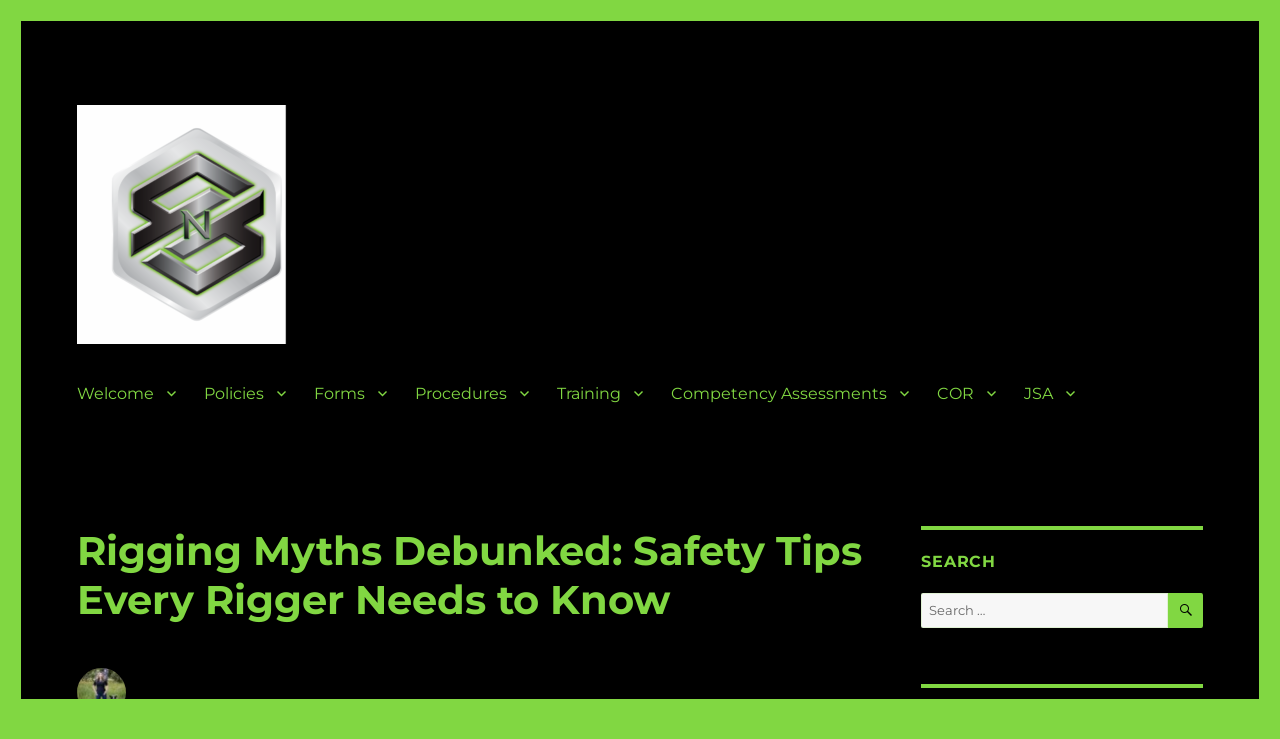

--- FILE ---
content_type: text/html; charset=UTF-8
request_url: https://qqsafety.com/
body_size: 22084
content:
<!DOCTYPE html>
<html lang="en-CA" class="no-js">
<head>
	<meta charset="UTF-8">
	<meta name="viewport" content="width=device-width, initial-scale=1.0">
	<link rel="profile" href="https://gmpg.org/xfn/11">
		<script>
(function(html){html.className = html.className.replace(/\bno-js\b/,'js')})(document.documentElement);
//# sourceURL=twentysixteen_javascript_detection
</script>
<title>QnQ Safety Site</title>
<meta name='robots' content='noindex, nofollow' />
	<style>img:is([sizes="auto" i], [sizes^="auto," i]) { contain-intrinsic-size: 3000px 1500px }</style>
	<link rel='dns-prefetch' href='//secure.gravatar.com' />
<link rel='dns-prefetch' href='//stats.wp.com' />
<link rel='dns-prefetch' href='//widgets.wp.com' />
<link rel="alternate" type="application/rss+xml" title=" &raquo; Feed" href="https://qqsafety.com/feed/" />
<link rel="alternate" type="application/rss+xml" title=" &raquo; Comments Feed" href="https://qqsafety.com/comments/feed/" />
<script>
window._wpemojiSettings = {"baseUrl":"https:\/\/s.w.org\/images\/core\/emoji\/16.0.1\/72x72\/","ext":".png","svgUrl":"https:\/\/s.w.org\/images\/core\/emoji\/16.0.1\/svg\/","svgExt":".svg","source":{"concatemoji":"https:\/\/qqsafety.com\/wp-includes\/js\/wp-emoji-release.min.js?ver=6.8.3"}};
/*! This file is auto-generated */
!function(s,n){var o,i,e;function c(e){try{var t={supportTests:e,timestamp:(new Date).valueOf()};sessionStorage.setItem(o,JSON.stringify(t))}catch(e){}}function p(e,t,n){e.clearRect(0,0,e.canvas.width,e.canvas.height),e.fillText(t,0,0);var t=new Uint32Array(e.getImageData(0,0,e.canvas.width,e.canvas.height).data),a=(e.clearRect(0,0,e.canvas.width,e.canvas.height),e.fillText(n,0,0),new Uint32Array(e.getImageData(0,0,e.canvas.width,e.canvas.height).data));return t.every(function(e,t){return e===a[t]})}function u(e,t){e.clearRect(0,0,e.canvas.width,e.canvas.height),e.fillText(t,0,0);for(var n=e.getImageData(16,16,1,1),a=0;a<n.data.length;a++)if(0!==n.data[a])return!1;return!0}function f(e,t,n,a){switch(t){case"flag":return n(e,"\ud83c\udff3\ufe0f\u200d\u26a7\ufe0f","\ud83c\udff3\ufe0f\u200b\u26a7\ufe0f")?!1:!n(e,"\ud83c\udde8\ud83c\uddf6","\ud83c\udde8\u200b\ud83c\uddf6")&&!n(e,"\ud83c\udff4\udb40\udc67\udb40\udc62\udb40\udc65\udb40\udc6e\udb40\udc67\udb40\udc7f","\ud83c\udff4\u200b\udb40\udc67\u200b\udb40\udc62\u200b\udb40\udc65\u200b\udb40\udc6e\u200b\udb40\udc67\u200b\udb40\udc7f");case"emoji":return!a(e,"\ud83e\udedf")}return!1}function g(e,t,n,a){var r="undefined"!=typeof WorkerGlobalScope&&self instanceof WorkerGlobalScope?new OffscreenCanvas(300,150):s.createElement("canvas"),o=r.getContext("2d",{willReadFrequently:!0}),i=(o.textBaseline="top",o.font="600 32px Arial",{});return e.forEach(function(e){i[e]=t(o,e,n,a)}),i}function t(e){var t=s.createElement("script");t.src=e,t.defer=!0,s.head.appendChild(t)}"undefined"!=typeof Promise&&(o="wpEmojiSettingsSupports",i=["flag","emoji"],n.supports={everything:!0,everythingExceptFlag:!0},e=new Promise(function(e){s.addEventListener("DOMContentLoaded",e,{once:!0})}),new Promise(function(t){var n=function(){try{var e=JSON.parse(sessionStorage.getItem(o));if("object"==typeof e&&"number"==typeof e.timestamp&&(new Date).valueOf()<e.timestamp+604800&&"object"==typeof e.supportTests)return e.supportTests}catch(e){}return null}();if(!n){if("undefined"!=typeof Worker&&"undefined"!=typeof OffscreenCanvas&&"undefined"!=typeof URL&&URL.createObjectURL&&"undefined"!=typeof Blob)try{var e="postMessage("+g.toString()+"("+[JSON.stringify(i),f.toString(),p.toString(),u.toString()].join(",")+"));",a=new Blob([e],{type:"text/javascript"}),r=new Worker(URL.createObjectURL(a),{name:"wpTestEmojiSupports"});return void(r.onmessage=function(e){c(n=e.data),r.terminate(),t(n)})}catch(e){}c(n=g(i,f,p,u))}t(n)}).then(function(e){for(var t in e)n.supports[t]=e[t],n.supports.everything=n.supports.everything&&n.supports[t],"flag"!==t&&(n.supports.everythingExceptFlag=n.supports.everythingExceptFlag&&n.supports[t]);n.supports.everythingExceptFlag=n.supports.everythingExceptFlag&&!n.supports.flag,n.DOMReady=!1,n.readyCallback=function(){n.DOMReady=!0}}).then(function(){return e}).then(function(){var e;n.supports.everything||(n.readyCallback(),(e=n.source||{}).concatemoji?t(e.concatemoji):e.wpemoji&&e.twemoji&&(t(e.twemoji),t(e.wpemoji)))}))}((window,document),window._wpemojiSettings);
</script>
<link rel='stylesheet' id='twentysixteen-jetpack-css' href='https://qqsafety.com/wp-content/plugins/jetpack/modules/theme-tools/compat/twentysixteen.css?ver=15.4' media='all' />
<link rel='stylesheet' id='mp-theme-css' href='https://qqsafety.com/wp-content/plugins/memberpress/css/ui/theme.css?ver=1.12.11' media='all' />
<link rel='stylesheet' id='dashicons-css' href='https://qqsafety.com/wp-includes/css/dashicons.min.css?ver=6.8.3' media='all' />
<link rel='stylesheet' id='mp-login-css-css' href='https://qqsafety.com/wp-content/plugins/memberpress/css/ui/login.css?ver=1.12.11' media='all' />
<style id='wp-emoji-styles-inline-css'>

	img.wp-smiley, img.emoji {
		display: inline !important;
		border: none !important;
		box-shadow: none !important;
		height: 1em !important;
		width: 1em !important;
		margin: 0 0.07em !important;
		vertical-align: -0.1em !important;
		background: none !important;
		padding: 0 !important;
	}
</style>
<link rel='stylesheet' id='wp-block-library-css' href='https://qqsafety.com/wp-includes/css/dist/block-library/style.min.css?ver=6.8.3' media='all' />
<style id='wp-block-library-theme-inline-css'>
.wp-block-audio :where(figcaption){color:#555;font-size:13px;text-align:center}.is-dark-theme .wp-block-audio :where(figcaption){color:#ffffffa6}.wp-block-audio{margin:0 0 1em}.wp-block-code{border:1px solid #ccc;border-radius:4px;font-family:Menlo,Consolas,monaco,monospace;padding:.8em 1em}.wp-block-embed :where(figcaption){color:#555;font-size:13px;text-align:center}.is-dark-theme .wp-block-embed :where(figcaption){color:#ffffffa6}.wp-block-embed{margin:0 0 1em}.blocks-gallery-caption{color:#555;font-size:13px;text-align:center}.is-dark-theme .blocks-gallery-caption{color:#ffffffa6}:root :where(.wp-block-image figcaption){color:#555;font-size:13px;text-align:center}.is-dark-theme :root :where(.wp-block-image figcaption){color:#ffffffa6}.wp-block-image{margin:0 0 1em}.wp-block-pullquote{border-bottom:4px solid;border-top:4px solid;color:currentColor;margin-bottom:1.75em}.wp-block-pullquote cite,.wp-block-pullquote footer,.wp-block-pullquote__citation{color:currentColor;font-size:.8125em;font-style:normal;text-transform:uppercase}.wp-block-quote{border-left:.25em solid;margin:0 0 1.75em;padding-left:1em}.wp-block-quote cite,.wp-block-quote footer{color:currentColor;font-size:.8125em;font-style:normal;position:relative}.wp-block-quote:where(.has-text-align-right){border-left:none;border-right:.25em solid;padding-left:0;padding-right:1em}.wp-block-quote:where(.has-text-align-center){border:none;padding-left:0}.wp-block-quote.is-large,.wp-block-quote.is-style-large,.wp-block-quote:where(.is-style-plain){border:none}.wp-block-search .wp-block-search__label{font-weight:700}.wp-block-search__button{border:1px solid #ccc;padding:.375em .625em}:where(.wp-block-group.has-background){padding:1.25em 2.375em}.wp-block-separator.has-css-opacity{opacity:.4}.wp-block-separator{border:none;border-bottom:2px solid;margin-left:auto;margin-right:auto}.wp-block-separator.has-alpha-channel-opacity{opacity:1}.wp-block-separator:not(.is-style-wide):not(.is-style-dots){width:100px}.wp-block-separator.has-background:not(.is-style-dots){border-bottom:none;height:1px}.wp-block-separator.has-background:not(.is-style-wide):not(.is-style-dots){height:2px}.wp-block-table{margin:0 0 1em}.wp-block-table td,.wp-block-table th{word-break:normal}.wp-block-table :where(figcaption){color:#555;font-size:13px;text-align:center}.is-dark-theme .wp-block-table :where(figcaption){color:#ffffffa6}.wp-block-video :where(figcaption){color:#555;font-size:13px;text-align:center}.is-dark-theme .wp-block-video :where(figcaption){color:#ffffffa6}.wp-block-video{margin:0 0 1em}:root :where(.wp-block-template-part.has-background){margin-bottom:0;margin-top:0;padding:1.25em 2.375em}
</style>
<style id='classic-theme-styles-inline-css'>
/*! This file is auto-generated */
.wp-block-button__link{color:#fff;background-color:#32373c;border-radius:9999px;box-shadow:none;text-decoration:none;padding:calc(.667em + 2px) calc(1.333em + 2px);font-size:1.125em}.wp-block-file__button{background:#32373c;color:#fff;text-decoration:none}
</style>
<link rel='stylesheet' id='mediaelement-css' href='https://qqsafety.com/wp-includes/js/mediaelement/mediaelementplayer-legacy.min.css?ver=4.2.17' media='all' />
<link rel='stylesheet' id='wp-mediaelement-css' href='https://qqsafety.com/wp-includes/js/mediaelement/wp-mediaelement.min.css?ver=6.8.3' media='all' />
<style id='jetpack-sharing-buttons-style-inline-css'>
.jetpack-sharing-buttons__services-list{display:flex;flex-direction:row;flex-wrap:wrap;gap:0;list-style-type:none;margin:5px;padding:0}.jetpack-sharing-buttons__services-list.has-small-icon-size{font-size:12px}.jetpack-sharing-buttons__services-list.has-normal-icon-size{font-size:16px}.jetpack-sharing-buttons__services-list.has-large-icon-size{font-size:24px}.jetpack-sharing-buttons__services-list.has-huge-icon-size{font-size:36px}@media print{.jetpack-sharing-buttons__services-list{display:none!important}}.editor-styles-wrapper .wp-block-jetpack-sharing-buttons{gap:0;padding-inline-start:0}ul.jetpack-sharing-buttons__services-list.has-background{padding:1.25em 2.375em}
</style>
<style id='global-styles-inline-css'>
:root{--wp--preset--aspect-ratio--square: 1;--wp--preset--aspect-ratio--4-3: 4/3;--wp--preset--aspect-ratio--3-4: 3/4;--wp--preset--aspect-ratio--3-2: 3/2;--wp--preset--aspect-ratio--2-3: 2/3;--wp--preset--aspect-ratio--16-9: 16/9;--wp--preset--aspect-ratio--9-16: 9/16;--wp--preset--color--black: #000000;--wp--preset--color--cyan-bluish-gray: #abb8c3;--wp--preset--color--white: #fff;--wp--preset--color--pale-pink: #f78da7;--wp--preset--color--vivid-red: #cf2e2e;--wp--preset--color--luminous-vivid-orange: #ff6900;--wp--preset--color--luminous-vivid-amber: #fcb900;--wp--preset--color--light-green-cyan: #7bdcb5;--wp--preset--color--vivid-green-cyan: #00d084;--wp--preset--color--pale-cyan-blue: #8ed1fc;--wp--preset--color--vivid-cyan-blue: #0693e3;--wp--preset--color--vivid-purple: #9b51e0;--wp--preset--color--dark-gray: #1a1a1a;--wp--preset--color--medium-gray: #686868;--wp--preset--color--light-gray: #e5e5e5;--wp--preset--color--blue-gray: #4d545c;--wp--preset--color--bright-blue: #007acc;--wp--preset--color--light-blue: #9adffd;--wp--preset--color--dark-brown: #402b30;--wp--preset--color--medium-brown: #774e24;--wp--preset--color--dark-red: #640c1f;--wp--preset--color--bright-red: #ff675f;--wp--preset--color--yellow: #ffef8e;--wp--preset--gradient--vivid-cyan-blue-to-vivid-purple: linear-gradient(135deg,rgba(6,147,227,1) 0%,rgb(155,81,224) 100%);--wp--preset--gradient--light-green-cyan-to-vivid-green-cyan: linear-gradient(135deg,rgb(122,220,180) 0%,rgb(0,208,130) 100%);--wp--preset--gradient--luminous-vivid-amber-to-luminous-vivid-orange: linear-gradient(135deg,rgba(252,185,0,1) 0%,rgba(255,105,0,1) 100%);--wp--preset--gradient--luminous-vivid-orange-to-vivid-red: linear-gradient(135deg,rgba(255,105,0,1) 0%,rgb(207,46,46) 100%);--wp--preset--gradient--very-light-gray-to-cyan-bluish-gray: linear-gradient(135deg,rgb(238,238,238) 0%,rgb(169,184,195) 100%);--wp--preset--gradient--cool-to-warm-spectrum: linear-gradient(135deg,rgb(74,234,220) 0%,rgb(151,120,209) 20%,rgb(207,42,186) 40%,rgb(238,44,130) 60%,rgb(251,105,98) 80%,rgb(254,248,76) 100%);--wp--preset--gradient--blush-light-purple: linear-gradient(135deg,rgb(255,206,236) 0%,rgb(152,150,240) 100%);--wp--preset--gradient--blush-bordeaux: linear-gradient(135deg,rgb(254,205,165) 0%,rgb(254,45,45) 50%,rgb(107,0,62) 100%);--wp--preset--gradient--luminous-dusk: linear-gradient(135deg,rgb(255,203,112) 0%,rgb(199,81,192) 50%,rgb(65,88,208) 100%);--wp--preset--gradient--pale-ocean: linear-gradient(135deg,rgb(255,245,203) 0%,rgb(182,227,212) 50%,rgb(51,167,181) 100%);--wp--preset--gradient--electric-grass: linear-gradient(135deg,rgb(202,248,128) 0%,rgb(113,206,126) 100%);--wp--preset--gradient--midnight: linear-gradient(135deg,rgb(2,3,129) 0%,rgb(40,116,252) 100%);--wp--preset--font-size--small: 13px;--wp--preset--font-size--medium: 20px;--wp--preset--font-size--large: 36px;--wp--preset--font-size--x-large: 42px;--wp--preset--spacing--20: 0.44rem;--wp--preset--spacing--30: 0.67rem;--wp--preset--spacing--40: 1rem;--wp--preset--spacing--50: 1.5rem;--wp--preset--spacing--60: 2.25rem;--wp--preset--spacing--70: 3.38rem;--wp--preset--spacing--80: 5.06rem;--wp--preset--shadow--natural: 6px 6px 9px rgba(0, 0, 0, 0.2);--wp--preset--shadow--deep: 12px 12px 50px rgba(0, 0, 0, 0.4);--wp--preset--shadow--sharp: 6px 6px 0px rgba(0, 0, 0, 0.2);--wp--preset--shadow--outlined: 6px 6px 0px -3px rgba(255, 255, 255, 1), 6px 6px rgba(0, 0, 0, 1);--wp--preset--shadow--crisp: 6px 6px 0px rgba(0, 0, 0, 1);}:where(.is-layout-flex){gap: 0.5em;}:where(.is-layout-grid){gap: 0.5em;}body .is-layout-flex{display: flex;}.is-layout-flex{flex-wrap: wrap;align-items: center;}.is-layout-flex > :is(*, div){margin: 0;}body .is-layout-grid{display: grid;}.is-layout-grid > :is(*, div){margin: 0;}:where(.wp-block-columns.is-layout-flex){gap: 2em;}:where(.wp-block-columns.is-layout-grid){gap: 2em;}:where(.wp-block-post-template.is-layout-flex){gap: 1.25em;}:where(.wp-block-post-template.is-layout-grid){gap: 1.25em;}.has-black-color{color: var(--wp--preset--color--black) !important;}.has-cyan-bluish-gray-color{color: var(--wp--preset--color--cyan-bluish-gray) !important;}.has-white-color{color: var(--wp--preset--color--white) !important;}.has-pale-pink-color{color: var(--wp--preset--color--pale-pink) !important;}.has-vivid-red-color{color: var(--wp--preset--color--vivid-red) !important;}.has-luminous-vivid-orange-color{color: var(--wp--preset--color--luminous-vivid-orange) !important;}.has-luminous-vivid-amber-color{color: var(--wp--preset--color--luminous-vivid-amber) !important;}.has-light-green-cyan-color{color: var(--wp--preset--color--light-green-cyan) !important;}.has-vivid-green-cyan-color{color: var(--wp--preset--color--vivid-green-cyan) !important;}.has-pale-cyan-blue-color{color: var(--wp--preset--color--pale-cyan-blue) !important;}.has-vivid-cyan-blue-color{color: var(--wp--preset--color--vivid-cyan-blue) !important;}.has-vivid-purple-color{color: var(--wp--preset--color--vivid-purple) !important;}.has-black-background-color{background-color: var(--wp--preset--color--black) !important;}.has-cyan-bluish-gray-background-color{background-color: var(--wp--preset--color--cyan-bluish-gray) !important;}.has-white-background-color{background-color: var(--wp--preset--color--white) !important;}.has-pale-pink-background-color{background-color: var(--wp--preset--color--pale-pink) !important;}.has-vivid-red-background-color{background-color: var(--wp--preset--color--vivid-red) !important;}.has-luminous-vivid-orange-background-color{background-color: var(--wp--preset--color--luminous-vivid-orange) !important;}.has-luminous-vivid-amber-background-color{background-color: var(--wp--preset--color--luminous-vivid-amber) !important;}.has-light-green-cyan-background-color{background-color: var(--wp--preset--color--light-green-cyan) !important;}.has-vivid-green-cyan-background-color{background-color: var(--wp--preset--color--vivid-green-cyan) !important;}.has-pale-cyan-blue-background-color{background-color: var(--wp--preset--color--pale-cyan-blue) !important;}.has-vivid-cyan-blue-background-color{background-color: var(--wp--preset--color--vivid-cyan-blue) !important;}.has-vivid-purple-background-color{background-color: var(--wp--preset--color--vivid-purple) !important;}.has-black-border-color{border-color: var(--wp--preset--color--black) !important;}.has-cyan-bluish-gray-border-color{border-color: var(--wp--preset--color--cyan-bluish-gray) !important;}.has-white-border-color{border-color: var(--wp--preset--color--white) !important;}.has-pale-pink-border-color{border-color: var(--wp--preset--color--pale-pink) !important;}.has-vivid-red-border-color{border-color: var(--wp--preset--color--vivid-red) !important;}.has-luminous-vivid-orange-border-color{border-color: var(--wp--preset--color--luminous-vivid-orange) !important;}.has-luminous-vivid-amber-border-color{border-color: var(--wp--preset--color--luminous-vivid-amber) !important;}.has-light-green-cyan-border-color{border-color: var(--wp--preset--color--light-green-cyan) !important;}.has-vivid-green-cyan-border-color{border-color: var(--wp--preset--color--vivid-green-cyan) !important;}.has-pale-cyan-blue-border-color{border-color: var(--wp--preset--color--pale-cyan-blue) !important;}.has-vivid-cyan-blue-border-color{border-color: var(--wp--preset--color--vivid-cyan-blue) !important;}.has-vivid-purple-border-color{border-color: var(--wp--preset--color--vivid-purple) !important;}.has-vivid-cyan-blue-to-vivid-purple-gradient-background{background: var(--wp--preset--gradient--vivid-cyan-blue-to-vivid-purple) !important;}.has-light-green-cyan-to-vivid-green-cyan-gradient-background{background: var(--wp--preset--gradient--light-green-cyan-to-vivid-green-cyan) !important;}.has-luminous-vivid-amber-to-luminous-vivid-orange-gradient-background{background: var(--wp--preset--gradient--luminous-vivid-amber-to-luminous-vivid-orange) !important;}.has-luminous-vivid-orange-to-vivid-red-gradient-background{background: var(--wp--preset--gradient--luminous-vivid-orange-to-vivid-red) !important;}.has-very-light-gray-to-cyan-bluish-gray-gradient-background{background: var(--wp--preset--gradient--very-light-gray-to-cyan-bluish-gray) !important;}.has-cool-to-warm-spectrum-gradient-background{background: var(--wp--preset--gradient--cool-to-warm-spectrum) !important;}.has-blush-light-purple-gradient-background{background: var(--wp--preset--gradient--blush-light-purple) !important;}.has-blush-bordeaux-gradient-background{background: var(--wp--preset--gradient--blush-bordeaux) !important;}.has-luminous-dusk-gradient-background{background: var(--wp--preset--gradient--luminous-dusk) !important;}.has-pale-ocean-gradient-background{background: var(--wp--preset--gradient--pale-ocean) !important;}.has-electric-grass-gradient-background{background: var(--wp--preset--gradient--electric-grass) !important;}.has-midnight-gradient-background{background: var(--wp--preset--gradient--midnight) !important;}.has-small-font-size{font-size: var(--wp--preset--font-size--small) !important;}.has-medium-font-size{font-size: var(--wp--preset--font-size--medium) !important;}.has-large-font-size{font-size: var(--wp--preset--font-size--large) !important;}.has-x-large-font-size{font-size: var(--wp--preset--font-size--x-large) !important;}
:where(.wp-block-post-template.is-layout-flex){gap: 1.25em;}:where(.wp-block-post-template.is-layout-grid){gap: 1.25em;}
:where(.wp-block-columns.is-layout-flex){gap: 2em;}:where(.wp-block-columns.is-layout-grid){gap: 2em;}
:root :where(.wp-block-pullquote){font-size: 1.5em;line-height: 1.6;}
</style>
<link rel='stylesheet' id='wp-components-css' href='https://qqsafety.com/wp-includes/css/dist/components/style.min.css?ver=6.8.3' media='all' />
<link rel='stylesheet' id='godaddy-styles-css' href='https://qqsafety.com/wp-content/mu-plugins/vendor/wpex/godaddy-launch/includes/Dependencies/GoDaddy/Styles/build/latest.css?ver=2.0.2' media='all' />
<link rel='stylesheet' id='twentysixteen-fonts-css' href='https://qqsafety.com/wp-content/themes/twentysixteen/fonts/merriweather-plus-montserrat-plus-inconsolata.css?ver=20230328' media='all' />
<link rel='stylesheet' id='genericons-css' href='https://qqsafety.com/wp-content/plugins/jetpack/_inc/genericons/genericons/genericons.css?ver=3.1' media='all' />
<link rel='stylesheet' id='twentysixteen-style-css' href='https://qqsafety.com/wp-content/themes/twentysixteen/style.css?ver=20251202' media='all' />
<style id='twentysixteen-style-inline-css'>
	/* Color Scheme */

	/* Background Color */
	body {
		background-color: #262626;
	}

	/* Page Background Color */
	.site {
		background-color: #1a1a1a;
	}

	mark,
	ins,
	button,
	button[disabled]:hover,
	button[disabled]:focus,
	input[type="button"],
	input[type="button"][disabled]:hover,
	input[type="button"][disabled]:focus,
	input[type="reset"],
	input[type="reset"][disabled]:hover,
	input[type="reset"][disabled]:focus,
	input[type="submit"],
	input[type="submit"][disabled]:hover,
	input[type="submit"][disabled]:focus,
	.menu-toggle.toggled-on,
	.menu-toggle.toggled-on:hover,
	.menu-toggle.toggled-on:focus,
	.pagination .prev,
	.pagination .next,
	.pagination .prev:hover,
	.pagination .prev:focus,
	.pagination .next:hover,
	.pagination .next:focus,
	.pagination .nav-links:before,
	.pagination .nav-links:after,
	.widget_calendar tbody a,
	.widget_calendar tbody a:hover,
	.widget_calendar tbody a:focus,
	.page-links a,
	.page-links a:hover,
	.page-links a:focus {
		color: #1a1a1a;
	}

	/* Link Color */
	.menu-toggle:hover,
	.menu-toggle:focus,
	a,
	.main-navigation a:hover,
	.main-navigation a:focus,
	.dropdown-toggle:hover,
	.dropdown-toggle:focus,
	.social-navigation a:hover:before,
	.social-navigation a:focus:before,
	.post-navigation a:hover .post-title,
	.post-navigation a:focus .post-title,
	.tagcloud a:hover,
	.tagcloud a:focus,
	.site-branding .site-title a:hover,
	.site-branding .site-title a:focus,
	.entry-title a:hover,
	.entry-title a:focus,
	.entry-footer a:hover,
	.entry-footer a:focus,
	.comment-metadata a:hover,
	.comment-metadata a:focus,
	.pingback .comment-edit-link:hover,
	.pingback .comment-edit-link:focus,
	.comment-reply-link,
	.comment-reply-link:hover,
	.comment-reply-link:focus,
	.required,
	.site-info a:hover,
	.site-info a:focus {
		color: #9adffd;
	}

	mark,
	ins,
	button:hover,
	button:focus,
	input[type="button"]:hover,
	input[type="button"]:focus,
	input[type="reset"]:hover,
	input[type="reset"]:focus,
	input[type="submit"]:hover,
	input[type="submit"]:focus,
	.pagination .prev:hover,
	.pagination .prev:focus,
	.pagination .next:hover,
	.pagination .next:focus,
	.widget_calendar tbody a,
	.page-links a:hover,
	.page-links a:focus {
		background-color: #9adffd;
	}

	input[type="date"]:focus,
	input[type="time"]:focus,
	input[type="datetime-local"]:focus,
	input[type="week"]:focus,
	input[type="month"]:focus,
	input[type="text"]:focus,
	input[type="email"]:focus,
	input[type="url"]:focus,
	input[type="password"]:focus,
	input[type="search"]:focus,
	input[type="tel"]:focus,
	input[type="number"]:focus,
	textarea:focus,
	.tagcloud a:hover,
	.tagcloud a:focus,
	.menu-toggle:hover,
	.menu-toggle:focus {
		border-color: #9adffd;
	}

	/* Main Text Color */
	body,
	blockquote cite,
	blockquote small,
	.main-navigation a,
	.menu-toggle,
	.dropdown-toggle,
	.social-navigation a,
	.post-navigation a,
	.pagination a:hover,
	.pagination a:focus,
	.widget-title a,
	.site-branding .site-title a,
	.entry-title a,
	.page-links > .page-links-title,
	.comment-author,
	.comment-reply-title small a:hover,
	.comment-reply-title small a:focus {
		color: #e5e5e5;
	}

	blockquote,
	.menu-toggle.toggled-on,
	.menu-toggle.toggled-on:hover,
	.menu-toggle.toggled-on:focus,
	.post-navigation,
	.post-navigation div + div,
	.pagination,
	.widget,
	.page-header,
	.page-links a,
	.comments-title,
	.comment-reply-title {
		border-color: #e5e5e5;
	}

	button,
	button[disabled]:hover,
	button[disabled]:focus,
	input[type="button"],
	input[type="button"][disabled]:hover,
	input[type="button"][disabled]:focus,
	input[type="reset"],
	input[type="reset"][disabled]:hover,
	input[type="reset"][disabled]:focus,
	input[type="submit"],
	input[type="submit"][disabled]:hover,
	input[type="submit"][disabled]:focus,
	.menu-toggle.toggled-on,
	.menu-toggle.toggled-on:hover,
	.menu-toggle.toggled-on:focus,
	.pagination:before,
	.pagination:after,
	.pagination .prev,
	.pagination .next,
	.page-links a {
		background-color: #e5e5e5;
	}

	/* Secondary Text Color */

	/**
	 * IE8 and earlier will drop any block with CSS3 selectors.
	 * Do not combine these styles with the next block.
	 */
	body:not(.search-results) .entry-summary {
		color: #c1c1c1;
	}

	blockquote,
	.post-password-form label,
	a:hover,
	a:focus,
	a:active,
	.post-navigation .meta-nav,
	.image-navigation,
	.comment-navigation,
	.widget_recent_entries .post-date,
	.widget_rss .rss-date,
	.widget_rss cite,
	.site-description,
	.author-bio,
	.entry-footer,
	.entry-footer a,
	.sticky-post,
	.taxonomy-description,
	.entry-caption,
	.comment-metadata,
	.pingback .edit-link,
	.comment-metadata a,
	.pingback .comment-edit-link,
	.comment-form label,
	.comment-notes,
	.comment-awaiting-moderation,
	.logged-in-as,
	.form-allowed-tags,
	.site-info,
	.site-info a,
	.wp-caption .wp-caption-text,
	.gallery-caption,
	.widecolumn label,
	.widecolumn .mu_register label {
		color: #c1c1c1;
	}

	.widget_calendar tbody a:hover,
	.widget_calendar tbody a:focus {
		background-color: #c1c1c1;
	}

	/* Border Color */
	fieldset,
	pre,
	abbr,
	acronym,
	table,
	th,
	td,
	input[type="date"],
	input[type="time"],
	input[type="datetime-local"],
	input[type="week"],
	input[type="month"],
	input[type="text"],
	input[type="email"],
	input[type="url"],
	input[type="password"],
	input[type="search"],
	input[type="tel"],
	input[type="number"],
	textarea,
	.main-navigation li,
	.main-navigation .primary-menu,
	.menu-toggle,
	.dropdown-toggle:after,
	.social-navigation a,
	.image-navigation,
	.comment-navigation,
	.tagcloud a,
	.entry-content,
	.entry-summary,
	.page-links a,
	.page-links > span,
	.comment-list article,
	.comment-list .pingback,
	.comment-list .trackback,
	.comment-reply-link,
	.no-comments,
	.widecolumn .mu_register .mu_alert {
		border-color: rgba( 229, 229, 229, 0.2);
	}

	hr,
	code {
		background-color: rgba( 229, 229, 229, 0.2);
	}

	@media screen and (min-width: 56.875em) {
		.main-navigation li:hover > a,
		.main-navigation li.focus > a {
			color: #9adffd;
		}

		.main-navigation ul ul,
		.main-navigation ul ul li {
			border-color: rgba( 229, 229, 229, 0.2);
		}

		.main-navigation ul ul:before {
			border-top-color: rgba( 229, 229, 229, 0.2);
			border-bottom-color: rgba( 229, 229, 229, 0.2);
		}

		.main-navigation ul ul li {
			background-color: #1a1a1a;
		}

		.main-navigation ul ul:after {
			border-top-color: #1a1a1a;
			border-bottom-color: #1a1a1a;
		}
	}


		/* Custom Page Background Color */
		.site {
			background-color: #000000;
		}

		mark,
		ins,
		button,
		button[disabled]:hover,
		button[disabled]:focus,
		input[type="button"],
		input[type="button"][disabled]:hover,
		input[type="button"][disabled]:focus,
		input[type="reset"],
		input[type="reset"][disabled]:hover,
		input[type="reset"][disabled]:focus,
		input[type="submit"],
		input[type="submit"][disabled]:hover,
		input[type="submit"][disabled]:focus,
		.menu-toggle.toggled-on,
		.menu-toggle.toggled-on:hover,
		.menu-toggle.toggled-on:focus,
		.pagination .prev,
		.pagination .next,
		.pagination .prev:hover,
		.pagination .prev:focus,
		.pagination .next:hover,
		.pagination .next:focus,
		.pagination .nav-links:before,
		.pagination .nav-links:after,
		.widget_calendar tbody a,
		.widget_calendar tbody a:hover,
		.widget_calendar tbody a:focus,
		.page-links a,
		.page-links a:hover,
		.page-links a:focus {
			color: #000000;
		}

		@media screen and (min-width: 56.875em) {
			.main-navigation ul ul li {
				background-color: #000000;
			}

			.main-navigation ul ul:after {
				border-top-color: #000000;
				border-bottom-color: #000000;
			}
		}
	

		/* Custom Link Color */
		.menu-toggle:hover,
		.menu-toggle:focus,
		a,
		.main-navigation a:hover,
		.main-navigation a:focus,
		.dropdown-toggle:hover,
		.dropdown-toggle:focus,
		.social-navigation a:hover:before,
		.social-navigation a:focus:before,
		.post-navigation a:hover .post-title,
		.post-navigation a:focus .post-title,
		.tagcloud a:hover,
		.tagcloud a:focus,
		.site-branding .site-title a:hover,
		.site-branding .site-title a:focus,
		.entry-title a:hover,
		.entry-title a:focus,
		.entry-footer a:hover,
		.entry-footer a:focus,
		.comment-metadata a:hover,
		.comment-metadata a:focus,
		.pingback .comment-edit-link:hover,
		.pingback .comment-edit-link:focus,
		.comment-reply-link,
		.comment-reply-link:hover,
		.comment-reply-link:focus,
		.required,
		.site-info a:hover,
		.site-info a:focus {
			color: #81d742;
		}

		mark,
		ins,
		button:hover,
		button:focus,
		input[type="button"]:hover,
		input[type="button"]:focus,
		input[type="reset"]:hover,
		input[type="reset"]:focus,
		input[type="submit"]:hover,
		input[type="submit"]:focus,
		.pagination .prev:hover,
		.pagination .prev:focus,
		.pagination .next:hover,
		.pagination .next:focus,
		.widget_calendar tbody a,
		.page-links a:hover,
		.page-links a:focus {
			background-color: #81d742;
		}

		input[type="date"]:focus,
		input[type="time"]:focus,
		input[type="datetime-local"]:focus,
		input[type="week"]:focus,
		input[type="month"]:focus,
		input[type="text"]:focus,
		input[type="email"]:focus,
		input[type="url"]:focus,
		input[type="password"]:focus,
		input[type="search"]:focus,
		input[type="tel"]:focus,
		input[type="number"]:focus,
		textarea:focus,
		.tagcloud a:hover,
		.tagcloud a:focus,
		.menu-toggle:hover,
		.menu-toggle:focus {
			border-color: #81d742;
		}

		@media screen and (min-width: 56.875em) {
			.main-navigation li:hover > a,
			.main-navigation li.focus > a {
				color: #81d742;
			}
		}
	

		/* Custom Main Text Color */
		body,
		blockquote cite,
		blockquote small,
		.main-navigation a,
		.menu-toggle,
		.dropdown-toggle,
		.social-navigation a,
		.post-navigation a,
		.pagination a:hover,
		.pagination a:focus,
		.widget-title a,
		.site-branding .site-title a,
		.entry-title a,
		.page-links > .page-links-title,
		.comment-author,
		.comment-reply-title small a:hover,
		.comment-reply-title small a:focus {
			color: #81d742;
		}

		blockquote,
		.menu-toggle.toggled-on,
		.menu-toggle.toggled-on:hover,
		.menu-toggle.toggled-on:focus,
		.post-navigation,
		.post-navigation div + div,
		.pagination,
		.widget,
		.page-header,
		.page-links a,
		.comments-title,
		.comment-reply-title {
			border-color: #81d742;
		}

		button,
		button[disabled]:hover,
		button[disabled]:focus,
		input[type="button"],
		input[type="button"][disabled]:hover,
		input[type="button"][disabled]:focus,
		input[type="reset"],
		input[type="reset"][disabled]:hover,
		input[type="reset"][disabled]:focus,
		input[type="submit"],
		input[type="submit"][disabled]:hover,
		input[type="submit"][disabled]:focus,
		.menu-toggle.toggled-on,
		.menu-toggle.toggled-on:hover,
		.menu-toggle.toggled-on:focus,
		.pagination:before,
		.pagination:after,
		.pagination .prev,
		.pagination .next,
		.page-links a {
			background-color: #81d742;
		}

		/* Border Color */
		fieldset,
		pre,
		abbr,
		acronym,
		table,
		th,
		td,
		input[type="date"],
		input[type="time"],
		input[type="datetime-local"],
		input[type="week"],
		input[type="month"],
		input[type="text"],
		input[type="email"],
		input[type="url"],
		input[type="password"],
		input[type="search"],
		input[type="tel"],
		input[type="number"],
		textarea,
		.main-navigation li,
		.main-navigation .primary-menu,
		.menu-toggle,
		.dropdown-toggle:after,
		.social-navigation a,
		.image-navigation,
		.comment-navigation,
		.tagcloud a,
		.entry-content,
		.entry-summary,
		.page-links a,
		.page-links > span,
		.comment-list article,
		.comment-list .pingback,
		.comment-list .trackback,
		.comment-reply-link,
		.no-comments,
		.widecolumn .mu_register .mu_alert {
			border-color: rgba( 129, 215, 66, 0.2);
		}

		hr,
		code {
			background-color: rgba( 129, 215, 66, 0.2);
		}

		@media screen and (min-width: 56.875em) {
			.main-navigation ul ul,
			.main-navigation ul ul li {
				border-color: rgba( 129, 215, 66, 0.2);
			}

			.main-navigation ul ul:before {
				border-top-color: rgba( 129, 215, 66, 0.2);
				border-bottom-color: rgba( 129, 215, 66, 0.2);
			}
		}
	

		/* Custom Secondary Text Color */

		/**
		 * IE8 and earlier will drop any block with CSS3 selectors.
		 * Do not combine these styles with the next block.
		 */
		body:not(.search-results) .entry-summary {
			color: #81d742;
		}

		blockquote,
		.post-password-form label,
		a:hover,
		a:focus,
		a:active,
		.post-navigation .meta-nav,
		.image-navigation,
		.comment-navigation,
		.widget_recent_entries .post-date,
		.widget_rss .rss-date,
		.widget_rss cite,
		.site-description,
		.author-bio,
		.entry-footer,
		.entry-footer a,
		.sticky-post,
		.taxonomy-description,
		.entry-caption,
		.comment-metadata,
		.pingback .edit-link,
		.comment-metadata a,
		.pingback .comment-edit-link,
		.comment-form label,
		.comment-notes,
		.comment-awaiting-moderation,
		.logged-in-as,
		.form-allowed-tags,
		.site-info,
		.site-info a,
		.wp-caption .wp-caption-text,
		.gallery-caption,
		.widecolumn label,
		.widecolumn .mu_register label {
			color: #81d742;
		}

		.widget_calendar tbody a:hover,
		.widget_calendar tbody a:focus {
			background-color: #81d742;
		}
	
</style>
<link rel='stylesheet' id='twentysixteen-block-style-css' href='https://qqsafety.com/wp-content/themes/twentysixteen/css/blocks.css?ver=20240817' media='all' />
<link rel='stylesheet' id='jetpack-subscriptions-css' href='https://qqsafety.com/wp-content/plugins/jetpack/_inc/build/subscriptions/subscriptions.min.css?ver=15.4' media='all' />
<link rel='stylesheet' id='tablepress-default-css' href='https://qqsafety.com/wp-content/tablepress-combined.min.css?ver=101' media='all' />
<script src="https://qqsafety.com/wp-includes/js/jquery/jquery.min.js?ver=3.7.1" id="jquery-core-js"></script>
<script src="https://qqsafety.com/wp-includes/js/jquery/jquery-migrate.min.js?ver=3.4.1" id="jquery-migrate-js"></script>
<script src="https://qqsafety.com/wp-includes/js/underscore.min.js?ver=1.13.7" id="underscore-js"></script>
<script src="https://qqsafety.com/wp-includes/js/dist/hooks.min.js?ver=4d63a3d491d11ffd8ac6" id="wp-hooks-js"></script>
<script src="https://qqsafety.com/wp-includes/js/dist/i18n.min.js?ver=5e580eb46a90c2b997e6" id="wp-i18n-js"></script>
<script id="wp-i18n-js-after">
wp.i18n.setLocaleData( { 'text direction\u0004ltr': [ 'ltr' ] } );
</script>
<script src="https://qqsafety.com/wp-content/plugins/memberpress/js/login.js?ver=1.12.11" id="mepr-login-js-js"></script>
<script id="twentysixteen-script-js-extra">
var screenReaderText = {"expand":"expand child menu","collapse":"collapse child menu"};
</script>
<script src="https://qqsafety.com/wp-content/themes/twentysixteen/js/functions.js?ver=20230629" id="twentysixteen-script-js" defer data-wp-strategy="defer"></script>
<link rel="https://api.w.org/" href="https://qqsafety.com/wp-json/" /><link rel="EditURI" type="application/rsd+xml" title="RSD" href="https://qqsafety.com/xmlrpc.php?rsd" />
    <style type="text/css">

      .mpcs-classroom .nav-back i,
      .mpcs-classroom .navbar-section a.btn,
      .mpcs-classroom .navbar-section button,
      .mpcs-classroom div#mpcs-lesson-navigation button,
      .mpcs-classroom div#mpcs-quiz-navigation a,
      .mpcs-classroom #mpcs-classroom-next-lesson-link,
      .mpcs-classroom #next_lesson_link {
        color: rgba(255, 255, 255) !important;
      }

      .mpcs-classroom .navbar-section .dropdown .menu a {
        color: #333;
      }

      .mpcs-classroom .mpcs-progress-ring {
        background-color: rgba(29, 166, 154) !important;
      }

      .mpcs-classroom .mpcs-course-filter .dropdown .btn span,
      .mpcs-classroom .mpcs-course-filter .dropdown .btn i,
      .mpcs-classroom .mpcs-course-filter .input-group .input-group-btn,
      .mpcs-classroom .mpcs-course-filter .input-group .mpcs-search,
      .mpcs-classroom .mpcs-course-filter .input-group input[type=text],
      .mpcs-classroom .mpcs-course-filter .dropdown a,
      .mpcs-classroom .pagination,
      .mpcs-classroom .pagination i,
      .mpcs-classroom .pagination a {
        color: rgba(44, 54, 55) !important;
        border-color: rgba(44, 54, 55) !important;
      }

      /* body.mpcs-classroom a{
        color: rgba();
      } */

      #mpcs-navbar,
      #mpcs-navbar button#mpcs-classroom-previous-lesson-link,
      #mpcs-navbar button#mpcs-classroom-previous-lesson-link:hover,
      .mpcs-classroom div#mpcs-lesson-navigation button#previous_lesson_link,
      .mpcs-classroom div#mpcs-lesson-navigation button#previous_lesson_link:hover,
      .mpcs-classroom a#mpcs-classroom-previous-lesson-link,
      .mpcs-classroom a#mpcs-classroom-previous-lesson-link:hover,
      .mpcs-classroom a#previous_lesson_link,
      .mpcs-classroom a#previous_lesson_link:hover,
      .mpcs-classroom #mpcs-navbar #mpcs-lesson-navigation > a#mpcs-classroom-previous-lesson-link,
      .mpcs-classroom #mpcs-navbar #mpcs-lesson-navigation > a#mpcs-classroom-previous-lesson-link:hover,
      .mpcs-classroom #mpcs-lesson-navigation a#previous_lesson_link,
      .mpcs-classroom #mpcs-lesson-navigation a#previous_lesson_link:hover,
      .mpcs-classroom div#mpcs-lesson-navigation a#previous_lesson_link,
      .mpcs-classroom div#mpcs-lesson-navigation a#previous_lesson_link:hover {
        background: rgba(44, 54, 55);
      }

      .course-progress .user-progress,
      .btn-green,
      #mpcs-navbar button:not(#mpcs-classroom-previous-lesson-link),
      .mpcs-classroom div#mpcs-lesson-navigation button:not(#previous_lesson_link),
      .mpcs-classroom #mpcs-quiz-navigation button:focus,
      .mpcs-classroom #mpcs-quiz-navigation button:hover,
      .mpcs-classroom #mpcs-quiz-navigation a,
      .mpcs-classroom div#mpcs-lesson-navigation a:not(#previous_lesson_link),
      .mpcs-classroom #mpcs-navbar #mpcs-lesson-navigation > a:not(#mpcs-classroom-previous-lesson-link) {
        background: rgba(29, 166, 154, 0.9);
      }

      .btn-green:hover,
      #mpcs-navbar button:not(#mpcs-classroom-previous-lesson-link):focus,
      #mpcs-navbar button:not(#mpcs-classroom-previous-lesson-link):hover,
      .mpcs-classroom div#mpcs-lesson-navigation button:not(#previous_lesson_link):focus,
      .mpcs-classroom div#mpcs-lesson-navigation button:not(#previous_lesson_link):hover,
      .mpcs-classroom #mpcs-quiz-navigation button,
      .mpcs-classroom div#mpcs-lesson-navigation a:not(#previous_lesson_link):hover,
      .mpcs-classroom #mpcs-navbar #mpcs-lesson-navigation > a:not(#mpcs-classroom-previous-lesson-link):hover {
        background: rgba(29, 166, 154);
      }

      .btn-green{border: rgba(29, 166, 154)}

      .course-progress .progress-text,
      .mpcs-lesson i.mpcs-circle-regular {
        color: rgba(23, 132, 123);
      }

      #mpcs-main #bookmark, .mpcs-lesson.current{background: rgba(29, 166, 154, 0.3)}

      .mpcs-instructor .tile-subtitle{
        color: rgba(29, 166, 154, 1);
      }

      .mpcs-classroom .mpcs-quiz-question-feedback {
        border-top-color: rgba(29, 166, 154, 1);
        border-bottom-color: rgba(29, 166, 154, 1);
      }

    </style>
        	<style>img#wpstats{display:none}</style>
				<style type="text/css" id="twentysixteen-header-css">
		.site-branding {
			margin: 0 auto 0 0;
		}

		.site-branding .site-title,
		.site-description {
			clip-path: inset(50%);
			position: absolute;
		}
		</style>
		<style id="custom-background-css">
body.custom-background { background-color: #81d742; }
</style>
	<link rel="icon" href="https://qqsafety.com/wp-content/uploads/2017/02/cropped-QQ-Silvernut-Color-logo-Stacked-2-32x32.png" sizes="32x32" />
<link rel="icon" href="https://qqsafety.com/wp-content/uploads/2017/02/cropped-QQ-Silvernut-Color-logo-Stacked-2-192x192.png" sizes="192x192" />
<link rel="apple-touch-icon" href="https://qqsafety.com/wp-content/uploads/2017/02/cropped-QQ-Silvernut-Color-logo-Stacked-2-180x180.png" />
<meta name="msapplication-TileImage" content="https://qqsafety.com/wp-content/uploads/2017/02/cropped-QQ-Silvernut-Color-logo-Stacked-2-270x270.png" />
</head>

<body class="home blog custom-background wp-custom-logo wp-embed-responsive wp-theme-twentysixteen group-blog hfeed">
<div id="page" class="site">
	<div class="site-inner">
		<a class="skip-link screen-reader-text" href="#content">
			Skip to content		</a>

		<header id="masthead" class="site-header">
			<div class="site-header-main">
				<div class="site-branding">
					<a href="https://qqsafety.com/" class="custom-logo-link" rel="home" aria-current="page"><img width="240" height="239" src="https://qqsafety.com/wp-content/uploads/2017/02/cropped-QQ-Silvernut-Color-logo-Stacked-1.png" class="custom-logo" alt="" decoding="async" fetchpriority="high" srcset="https://qqsafety.com/wp-content/uploads/2017/02/cropped-QQ-Silvernut-Color-logo-Stacked-1.png 240w, https://qqsafety.com/wp-content/uploads/2017/02/cropped-QQ-Silvernut-Color-logo-Stacked-1-150x150.png 150w" sizes="(max-width: 240px) 85vw, 240px" /></a>						<p class="site-description">QnQ Safety Site</p>
									</div><!-- .site-branding -->

									<button id="menu-toggle" class="menu-toggle">Menu</button>

					<div id="site-header-menu" class="site-header-menu">
													<nav id="site-navigation" class="main-navigation" aria-label="Primary Menu">
								<div class="menu-menu-container"><ul id="menu-menu" class="primary-menu"><li id="menu-item-80" class="menu-item menu-item-type-post_type menu-item-object-page menu-item-home menu-item-has-children menu-item-80"><a href="https://qqsafety.com/about/">Welcome</a>
<ul class="sub-menu">
	<li id="menu-item-1778" class="menu-item menu-item-type-post_type menu-item-object-page menu-item-1778"><a href="https://qqsafety.com/about/new-hire-safety-sign-offs/">New Hire Safety Sign-offs</a></li>
	<li id="menu-item-1556" class="menu-item menu-item-type-post_type menu-item-object-page menu-item-1556"><a href="https://qqsafety.com/employee-info/">Employee Info</a></li>
	<li id="menu-item-1551" class="menu-item menu-item-type-post_type menu-item-object-page menu-item-1551"><a href="https://qqsafety.com/orientation/">Orientation</a></li>
	<li id="menu-item-106" class="menu-item menu-item-type-post_type menu-item-object-page menu-item-106"><a href="https://qqsafety.com/about/feedback/">Feedback</a></li>
	<li id="menu-item-247" class="menu-item menu-item-type-post_type menu-item-object-page current_page_parent menu-item-247"><a href="https://qqsafety.com/about/safety-blog/">Safety Blog</a></li>
	<li id="menu-item-89" class="menu-item menu-item-type-post_type menu-item-object-page menu-item-89"><a href="https://qqsafety.com/?page_id=88">E-Signature-Document</a></li>
</ul>
</li>
<li id="menu-item-95" class="menu-item menu-item-type-post_type menu-item-object-page menu-item-has-children menu-item-95"><a href="https://qqsafety.com/policy-review/">Policies</a>
<ul class="sub-menu">
	<li id="menu-item-1579" class="menu-item menu-item-type-post_type menu-item-object-page menu-item-1579"><a href="https://qqsafety.com/policy-review/environmental-policy/">Environmental Policy</a></li>
	<li id="menu-item-389" class="menu-item menu-item-type-post_type menu-item-object-page menu-item-389"><a href="https://qqsafety.com/policy-review/hazard-assessment/">Hazard Assessment</a></li>
	<li id="menu-item-405" class="menu-item menu-item-type-post_type menu-item-object-page menu-item-405"><a href="https://qqsafety.com/flra/">FLRA</a></li>
	<li id="menu-item-124" class="menu-item menu-item-type-post_type menu-item-object-page menu-item-124"><a href="https://qqsafety.com/safety-manual/right-to-refuse-unsafe-work/">Right To Refuse Unsafe Work</a></li>
	<li id="menu-item-144" class="menu-item menu-item-type-post_type menu-item-object-page menu-item-144"><a href="https://qqsafety.com/policy-review/working-alone/">Working Alone</a></li>
	<li id="menu-item-243" class="menu-item menu-item-type-post_type menu-item-object-page menu-item-243"><a href="https://qqsafety.com/policy-review/discipline-policy/">Discipline Policy</a></li>
	<li id="menu-item-219" class="menu-item menu-item-type-post_type menu-item-object-page menu-item-219"><a href="https://qqsafety.com/policy-review/alcohol-and-drug-policy/">Alcohol and Drug Policy</a></li>
	<li id="menu-item-245" class="menu-item menu-item-type-post_type menu-item-object-page menu-item-245"><a href="https://qqsafety.com/policy-review/harassmentviolence-in-the-workplace/">Violence in the Workplace</a></li>
	<li id="menu-item-269" class="menu-item menu-item-type-post_type menu-item-object-page menu-item-269"><a href="https://qqsafety.com/policy-review/harassment-policy/">Harassment  Policy</a></li>
</ul>
</li>
<li id="menu-item-140" class="menu-item menu-item-type-post_type menu-item-object-page menu-item-has-children menu-item-140"><a href="https://qqsafety.com/forms/">Forms</a>
<ul class="sub-menu">
	<li id="menu-item-1710" class="menu-item menu-item-type-post_type menu-item-object-page menu-item-1710"><a href="https://qqsafety.com/forms/safety-forms/inspections/safety-violation/">Safety Violation</a></li>
	<li id="menu-item-1694" class="menu-item menu-item-type-post_type menu-item-object-page menu-item-1694"><a href="https://qqsafety.com/forms/safety-forms/inspections/excavator-pre-use-inspection-checklist/">Excavator Pre-use Inspection Checklist</a></li>
	<li id="menu-item-1633" class="menu-item menu-item-type-post_type menu-item-object-page menu-item-1633"><a href="https://qqsafety.com/training/picker-truck-pre-use-inspection/">Picker Truck Pre-Use Inspection</a></li>
	<li id="menu-item-305" class="menu-item menu-item-type-post_type menu-item-object-page menu-item-305"><a href="https://qqsafety.com/forms/safety-forms/toolbox/">Toolbox</a></li>
	<li id="menu-item-829" class="menu-item menu-item-type-post_type menu-item-object-page menu-item-829"><a href="https://qqsafety.com/forms/safety-forms/workplace-inspection/">Workplace Inspection</a></li>
	<li id="menu-item-1650" class="menu-item menu-item-type-post_type menu-item-object-page menu-item-1650"><a href="https://qqsafety.com/forms/safety-forms/inspections/skid-steerbobcat-loader-pre-use-inspection-checklist/">Skid Steer/Bobcat Loader Pre-use Inspection Checklist</a></li>
	<li id="menu-item-1646" class="menu-item menu-item-type-post_type menu-item-object-page menu-item-1646"><a href="https://qqsafety.com/training/mobile-elevating-work-platform-pre-use-inspection-checklist/">Mobile Elevating Work Platform Pre-use Inspection Checklist</a></li>
	<li id="menu-item-1325" class="menu-item menu-item-type-post_type menu-item-object-page menu-item-1325"><a href="https://qqsafety.com/forms/safety-forms/grinder-inspection/">Grinder Inspection</a></li>
	<li id="menu-item-1045" class="menu-item menu-item-type-post_type menu-item-object-page menu-item-1045"><a href="https://qqsafety.com/forms/safety-forms/hydrostatic-pressure-testing-checklist/">Pressure Testing Checklist</a></li>
	<li id="menu-item-856" class="menu-item menu-item-type-post_type menu-item-object-page menu-item-856"><a href="https://qqsafety.com/forms/safety-forms/fire-extinguisher-inspection/">Fire Extinguisher Inspection</a></li>
	<li id="menu-item-855" class="menu-item menu-item-type-post_type menu-item-object-page menu-item-855"><a href="https://qqsafety.com/forms/safety-forms/knife-use/">Knife Use</a></li>
	<li id="menu-item-851" class="menu-item menu-item-type-post_type menu-item-object-page menu-item-851"><a href="https://qqsafety.com/forms/safety-forms/inspections/tool-inspection/">Tool Inspection</a></li>
	<li id="menu-item-407" class="menu-item menu-item-type-post_type menu-item-object-page menu-item-407"><a href="https://qqsafety.com/forms/safety-forms/fall-protection/">Fall Protection</a></li>
	<li id="menu-item-869" class="menu-item menu-item-type-post_type menu-item-object-page menu-item-869"><a href="https://qqsafety.com/forms/safety-forms/action-log/">Action Log</a></li>
	<li id="menu-item-1283" class="menu-item menu-item-type-post_type menu-item-object-page menu-item-1283"><a href="https://qqsafety.com/forms/safety-forms/emergency-excercises/">Emergency Excercises</a></li>
	<li id="menu-item-470" class="menu-item menu-item-type-post_type menu-item-object-page menu-item-470"><a href="https://qqsafety.com/forms/safety-forms/ground-dis-checklist/">Ground Disturbance Checklist</a></li>
	<li id="menu-item-262" class="menu-item menu-item-type-post_type menu-item-object-page menu-item-262"><a href="https://qqsafety.com/forms/safety-forms/hazard-id/">Hazard ID</a></li>
	<li id="menu-item-263" class="menu-item menu-item-type-post_type menu-item-object-page menu-item-263"><a href="https://qqsafety.com/forms/safety-forms/incident-report/">Incident Report</a></li>
	<li id="menu-item-1307" class="menu-item menu-item-type-post_type menu-item-object-page menu-item-1307"><a href="https://qqsafety.com/forms/safety-forms/incident-investigation-2/">Incident Investigation</a></li>
	<li id="menu-item-406" class="menu-item menu-item-type-post_type menu-item-object-page menu-item-406"><a href="https://qqsafety.com/forms/safety-forms/flra-upload/">FLRA Upload</a></li>
	<li id="menu-item-870" class="menu-item menu-item-type-post_type menu-item-object-page menu-item-870"><a href="https://qqsafety.com/forms/safety-forms/journey-management-form/">Journey Management</a></li>
	<li id="menu-item-1001" class="menu-item menu-item-type-post_type menu-item-object-page menu-item-1001"><a href="https://qqsafety.com/cor/record-keeping/monthly-stats/">Monthly Stats</a></li>
	<li id="menu-item-854" class="menu-item menu-item-type-post_type menu-item-object-page menu-item-854"><a href="https://qqsafety.com/forms/safety-forms/ppe-audit/">PPE Audit</a></li>
	<li id="menu-item-853" class="menu-item menu-item-type-post_type menu-item-object-page menu-item-853"><a href="https://qqsafety.com/forms/safety-forms/audits/">Audits</a></li>
	<li id="menu-item-1578" class="menu-item menu-item-type-post_type menu-item-object-page menu-item-1578"><a href="https://qqsafety.com/forms/safety-forms/enviro-release/">Enviro Release</a></li>
	<li id="menu-item-1643" class="menu-item menu-item-type-post_type menu-item-object-page menu-item-1643"><a href="https://qqsafety.com/training/sub-contractor-pre-qualification/">Sub-Contractor Pre-Qualification</a></li>
	<li id="menu-item-141" class="menu-item menu-item-type-post_type menu-item-object-page menu-item-has-children menu-item-141"><a href="https://qqsafety.com/forms/hr-forms/">HR Forms</a>
	<ul class="sub-menu">
		<li id="menu-item-1308" class="menu-item menu-item-type-post_type menu-item-object-page menu-item-1308"><a href="https://qqsafety.com/forms/hr-forms/time-off-request/">Time-Off Request</a></li>
		<li id="menu-item-827" class="menu-item menu-item-type-post_type menu-item-object-page menu-item-827"><a href="https://qqsafety.com/forms/hr-forms/leadership-survey/">Leadership Survey</a></li>
		<li id="menu-item-828" class="menu-item menu-item-type-post_type menu-item-object-page menu-item-828"><a href="https://qqsafety.com/forms/hr-forms/engagement-survey/">Engagement Survey</a></li>
		<li id="menu-item-826" class="menu-item menu-item-type-post_type menu-item-object-page menu-item-826"><a href="https://qqsafety.com/forms/hr-forms/manager-survey/">Manager Survey</a></li>
		<li id="menu-item-293" class="menu-item menu-item-type-post_type menu-item-object-page menu-item-293"><a href="https://qqsafety.com/forms/hr-forms/discipline-notification/">Discipline Notification</a></li>
		<li id="menu-item-1296" class="menu-item menu-item-type-post_type menu-item-object-page menu-item-has-children menu-item-1296"><a href="https://qqsafety.com/forms/hr-forms/job-descriptions/">Job Descriptions</a>
		<ul class="sub-menu">
			<li id="menu-item-1295" class="menu-item menu-item-type-post_type menu-item-object-page menu-item-1295"><a href="https://qqsafety.com/forms/hr-forms/job-descriptions/supervisor/">Supervisor</a></li>
			<li id="menu-item-1297" class="menu-item menu-item-type-post_type menu-item-object-page menu-item-1297"><a href="https://qqsafety.com/forms/hr-forms/picker-truck-jd/">Picker Truck</a></li>
			<li id="menu-item-1298" class="menu-item menu-item-type-post_type menu-item-object-page menu-item-1298"><a href="https://qqsafety.com/forms/hr-forms/laborer/">Laborer</a></li>
		</ul>
</li>
	</ul>
</li>
</ul>
</li>
<li id="menu-item-145" class="menu-item menu-item-type-post_type menu-item-object-page menu-item-has-children menu-item-145"><a href="https://qqsafety.com/safety-manual/">Procedures</a>
<ul class="sub-menu">
	<li id="menu-item-250" class="menu-item menu-item-type-post_type menu-item-object-page menu-item-250"><a href="https://qqsafety.com/safety-manual/confined-space/">Confined Space</a></li>
	<li id="menu-item-248" class="menu-item menu-item-type-post_type menu-item-object-page menu-item-248"><a href="https://qqsafety.com/safety-manual/fall-protection/">Fall Protection</a></li>
	<li id="menu-item-204" class="menu-item menu-item-type-post_type menu-item-object-page menu-item-204"><a href="https://qqsafety.com/safety-manual/ground-disturbance/">Ground Disturbance</a></li>
	<li id="menu-item-152" class="menu-item menu-item-type-post_type menu-item-object-page menu-item-152"><a href="https://qqsafety.com/safety-manual/hand-tool-use/">Hand Tool Use</a></li>
	<li id="menu-item-179" class="menu-item menu-item-type-post_type menu-item-object-page menu-item-179"><a href="https://qqsafety.com/safety-manual/ladder-use/">Ladder Use</a></li>
	<li id="menu-item-150" class="menu-item menu-item-type-post_type menu-item-object-page menu-item-150"><a href="https://qqsafety.com/safety-manual/hazard-signage/">Hazard Signage</a></li>
	<li id="menu-item-146" class="menu-item menu-item-type-post_type menu-item-object-page menu-item-146"><a href="https://qqsafety.com/safety-manual/manual-lifting/">Manual Lifting</a></li>
	<li id="menu-item-244" class="menu-item menu-item-type-post_type menu-item-object-page menu-item-244"><a href="https://qqsafety.com/?page_id=227">Modified Work</a></li>
	<li id="menu-item-147" class="menu-item menu-item-type-post_type menu-item-object-page menu-item-147"><a href="https://qqsafety.com/safety-manual/portable-ladder-use/">Portable Ladder Use</a></li>
	<li id="menu-item-294" class="menu-item menu-item-type-post_type menu-item-object-page menu-item-294"><a href="https://qqsafety.com/safety-manual/operation-of-heavy-equipment/">Operation of Heavy Equipment</a></li>
	<li id="menu-item-297" class="menu-item menu-item-type-post_type menu-item-object-page menu-item-297"><a href="https://qqsafety.com/safety-manual/portable-grinders/">Portable Grinders</a></li>
	<li id="menu-item-295" class="menu-item menu-item-type-post_type menu-item-object-page menu-item-295"><a href="https://qqsafety.com/safety-manual/propane/">Propane</a></li>
	<li id="menu-item-148" class="menu-item menu-item-type-post_type menu-item-object-page menu-item-148"><a href="https://qqsafety.com/safety-manual/refuelling-equipment/">Refuelling Equipment</a></li>
	<li id="menu-item-296" class="menu-item menu-item-type-post_type menu-item-object-page menu-item-296"><a href="https://qqsafety.com/safety-manual/tiger-torches/">Tiger Torches</a></li>
	<li id="menu-item-1965" class="menu-item menu-item-type-post_type menu-item-object-page menu-item-1965"><a href="https://qqsafety.com/lock-out-tag-out/">Lock out Tag Out</a></li>
	<li id="menu-item-151" class="menu-item menu-item-type-post_type menu-item-object-page menu-item-151"><a href="https://qqsafety.com/safety-manual/working-near-power-lines/">Working Near Power Lines</a></li>
</ul>
</li>
<li id="menu-item-161" class="menu-item menu-item-type-post_type menu-item-object-page menu-item-has-children menu-item-161"><a href="https://qqsafety.com/training/">Training</a>
<ul class="sub-menu">
	<li id="menu-item-537" class="menu-item menu-item-type-post_type menu-item-object-page menu-item-has-children menu-item-537"><a href="https://qqsafety.com/training/awareness/">Awareness</a>
	<ul class="sub-menu">
		<li id="menu-item-523" class="menu-item menu-item-type-post_type menu-item-object-page menu-item-523"><a href="https://qqsafety.com/training/awareness/ergonomics/">Ergonomics</a></li>
		<li id="menu-item-1392" class="menu-item menu-item-type-post_type menu-item-object-page menu-item-1392"><a href="https://qqsafety.com/tire-safety/">Tire Safety</a></li>
		<li id="menu-item-524" class="menu-item menu-item-type-post_type menu-item-object-page menu-item-524"><a href="https://qqsafety.com/training/awareness/step-ladder/">Step Ladder</a></li>
		<li id="menu-item-525" class="menu-item menu-item-type-post_type menu-item-object-page menu-item-525"><a href="https://qqsafety.com/training/awareness/lifting/">Lifting</a></li>
		<li id="menu-item-526" class="menu-item menu-item-type-post_type menu-item-object-page menu-item-526"><a href="https://qqsafety.com/training/awareness/hearing/">Hearing</a></li>
		<li id="menu-item-527" class="menu-item menu-item-type-post_type menu-item-object-page menu-item-527"><a href="https://qqsafety.com/training/awareness/fall-protection/">Fall Protection</a></li>
		<li id="menu-item-528" class="menu-item menu-item-type-post_type menu-item-object-page menu-item-528"><a href="https://qqsafety.com/training/awareness/eye-safety/">Eye Safety</a></li>
		<li id="menu-item-529" class="menu-item menu-item-type-post_type menu-item-object-page menu-item-529"><a href="https://qqsafety.com/training/awareness/bench-grinder/">Bench Grinder</a></li>
		<li id="menu-item-530" class="menu-item menu-item-type-post_type menu-item-object-page menu-item-530"><a href="https://qqsafety.com/training/awareness/hand-injury/">Hand Injury</a></li>
		<li id="menu-item-531" class="menu-item menu-item-type-post_type menu-item-object-page menu-item-531"><a href="https://qqsafety.com/training/awareness/hand-power-tool-safety/">Hand &#038; Power Tool safety</a></li>
		<li id="menu-item-532" class="menu-item menu-item-type-post_type menu-item-object-page menu-item-532"><a href="https://qqsafety.com/training/awareness/powered-mobile-equipment/">Powered mobile equipment</a></li>
		<li id="menu-item-533" class="menu-item menu-item-type-post_type menu-item-object-page menu-item-533"><a href="https://qqsafety.com/training/awareness/impact/">Impact</a></li>
		<li id="menu-item-534" class="menu-item menu-item-type-post_type menu-item-object-page menu-item-534"><a href="https://qqsafety.com/training/awareness/knife-safety/">Knife Safety</a></li>
		<li id="menu-item-535" class="menu-item menu-item-type-post_type menu-item-object-page menu-item-535"><a href="https://qqsafety.com/training/awareness/whmis/">WHMIS</a></li>
		<li id="menu-item-536" class="menu-item menu-item-type-post_type menu-item-object-page menu-item-536"><a href="https://qqsafety.com/training/awareness/spotter/">Spotter</a></li>
	</ul>
</li>
	<li id="menu-item-292" class="menu-item menu-item-type-post_type menu-item-object-page menu-item-has-children menu-item-292"><a href="https://qqsafety.com/training/training-form/">Training Form</a>
	<ul class="sub-menu">
		<li id="menu-item-365" class="menu-item menu-item-type-post_type menu-item-object-page menu-item-365"><a href="https://qqsafety.com/training/boom-truck-certification/">Boom Truck Certification</a></li>
	</ul>
</li>
	<li id="menu-item-239" class="menu-item menu-item-type-post_type menu-item-object-page menu-item-239"><a href="https://qqsafety.com/training/h-e-a-t/">H.E.A.T</a></li>
	<li id="menu-item-77" class="menu-item menu-item-type-post_type menu-item-object-page menu-item-has-children menu-item-77"><a href="https://qqsafety.com/ohs/">OHS</a>
	<ul class="sub-menu">
		<li id="menu-item-1287" class="menu-item menu-item-type-post_type menu-item-object-page menu-item-1287"><a href="https://qqsafety.com/ohs/alberta-ohs-act/">Alberta OHS Act</a></li>
		<li id="menu-item-1285" class="menu-item menu-item-type-post_type menu-item-object-page menu-item-1285"><a href="https://qqsafety.com/ohs/ohs-code-2/">OHS Code</a></li>
		<li id="menu-item-1284" class="menu-item menu-item-type-post_type menu-item-object-page menu-item-1284"><a href="https://qqsafety.com/ohs/ohs-explanation-guide/">OHS Explanation  Guide</a></li>
		<li id="menu-item-377" class="menu-item menu-item-type-post_type menu-item-object-page menu-item-has-children menu-item-377"><a href="https://qqsafety.com/training/boom-truck-certification/">Boom Truck Certification</a>
		<ul class="sub-menu">
			<li id="menu-item-376" class="menu-item menu-item-type-post_type menu-item-object-page menu-item-376"><a href="https://qqsafety.com/ohs/bc-boom-truck-certification/">BC Boom Truck Certification</a></li>
			<li id="menu-item-373" class="menu-item menu-item-type-post_type menu-item-object-page menu-item-373"><a href="https://qqsafety.com/ohs/ab-boom-truck-certification/">AB Boom Truck Certification</a></li>
		</ul>
</li>
		<li id="menu-item-240" class="menu-item menu-item-type-post_type menu-item-object-page menu-item-240"><a href="https://qqsafety.com/ohs/ab-fatality-reports/">AB Fatality Reports</a></li>
		<li id="menu-item-241" class="menu-item menu-item-type-post_type menu-item-object-page menu-item-241"><a href="https://qqsafety.com/ohs/ticketing-and-admin-penalties/">Ticketing and Admin Penalties</a></li>
		<li id="menu-item-242" class="menu-item menu-item-type-post_type menu-item-object-page menu-item-242"><a href="https://qqsafety.com/ohs/directing-work/">Directing Work</a></li>
	</ul>
</li>
</ul>
</li>
<li id="menu-item-356" class="menu-item menu-item-type-post_type menu-item-object-page menu-item-has-children menu-item-356"><a href="https://qqsafety.com/training/competency-assessment/">Competency Assessments</a>
<ul class="sub-menu">
	<li id="menu-item-349" class="menu-item menu-item-type-post_type menu-item-object-page menu-item-349"><a href="https://qqsafety.com/training/elevated-work-platform-competency/">Elevated Work Platform</a></li>
	<li id="menu-item-1216" class="menu-item menu-item-type-post_type menu-item-object-page menu-item-1216"><a href="https://qqsafety.com/forms/hr-forms/employer-assessment-of-competency/">Employer Assessment of Competency</a></li>
	<li id="menu-item-1636" class="menu-item menu-item-type-post_type menu-item-object-page menu-item-1636"><a href="https://qqsafety.com/?page_id=1634">Ticket Tracker</a></li>
	<li id="menu-item-1639" class="menu-item menu-item-type-post_type menu-item-object-page menu-item-1639"><a href="https://qqsafety.com/training/fall-protection-harness-inspection-maintenance/">Fall Protection Harness Inspection &#038; Maintenance</a></li>
	<li id="menu-item-157" class="menu-item menu-item-type-post_type menu-item-object-page menu-item-157"><a href="https://qqsafety.com/forms/safety-forms/pick-up-truck-inspection/">Truck Inspection</a></li>
	<li id="menu-item-350" class="menu-item menu-item-type-post_type menu-item-object-page menu-item-350"><a href="https://qqsafety.com/training/band-saw-competency/">Picker Inspection</a></li>
	<li id="menu-item-347" class="menu-item menu-item-type-post_type menu-item-object-page menu-item-347"><a href="https://qqsafety.com/training/picker-truck-competency/">Picker Truck</a></li>
	<li id="menu-item-348" class="menu-item menu-item-type-post_type menu-item-object-page menu-item-348"><a href="https://qqsafety.com/training/power-tool-competency/">Power Tools</a></li>
	<li id="menu-item-352" class="menu-item menu-item-type-post_type menu-item-object-page menu-item-352"><a href="https://qqsafety.com/training/rigging-materials-competency/">Rigging Materials</a></li>
	<li id="menu-item-331" class="menu-item menu-item-type-post_type menu-item-object-page menu-item-331"><a href="https://qqsafety.com/training/skid-steer-competency/">Skid Steer</a></li>
	<li id="menu-item-351" class="menu-item menu-item-type-post_type menu-item-object-page menu-item-351"><a href="https://qqsafety.com/training/steel-cutting-saw-competency/">Steel Cutting</a></li>
	<li id="menu-item-1621" class="menu-item menu-item-type-post_type menu-item-object-page menu-item-1621"><a href="https://qqsafety.com/loto/">LOTO</a></li>
</ul>
</li>
<li id="menu-item-446" class="menu-item menu-item-type-post_type menu-item-object-page menu-item-has-children menu-item-446"><a href="https://qqsafety.com/cor/">COR</a>
<ul class="sub-menu">
	<li id="menu-item-1404" class="menu-item menu-item-type-post_type menu-item-object-page menu-item-1404"><a href="https://qqsafety.com/cor/reportable-incidents/">Reportable Incidents</a></li>
	<li id="menu-item-1217" class="menu-item menu-item-type-post_type menu-item-object-page menu-item-1217"><a href="https://qqsafety.com/cor/safety-roles-2/">Safety Roles</a></li>
	<li id="menu-item-1332" class="menu-item menu-item-type-post_type menu-item-object-page menu-item-1332"><a href="https://qqsafety.com/cor/ppe-policy/">PPE Policy</a></li>
	<li id="menu-item-1218" class="menu-item menu-item-type-post_type menu-item-object-page menu-item-1218"><a href="https://qqsafety.com/cor/management-commitment/">Management Commitment</a></li>
	<li id="menu-item-1215" class="menu-item menu-item-type-post_type menu-item-object-page menu-item-1215"><a href="https://qqsafety.com/cor/supervisor-commitment/">Supervisor Commitment</a></li>
	<li id="menu-item-1316" class="menu-item menu-item-type-post_type menu-item-object-page menu-item-1316"><a href="https://qqsafety.com/cor/investigation-policy/">Investigation Policy</a></li>
	<li id="menu-item-457" class="menu-item menu-item-type-post_type menu-item-object-page menu-item-457"><a href="https://qqsafety.com/training-policy/">Training Policy</a></li>
	<li id="menu-item-467" class="menu-item menu-item-type-post_type menu-item-object-page menu-item-467"><a href="https://qqsafety.com/cor/inspection-policy/">Inspection Policy</a></li>
	<li id="menu-item-468" class="menu-item menu-item-type-post_type menu-item-object-page menu-item-468"><a href="https://qqsafety.com/cor/defective-equipment/">Defective Equipment</a></li>
	<li id="menu-item-469" class="menu-item menu-item-type-post_type menu-item-object-page menu-item-469"><a href="https://qqsafety.com/cor/hazard-control/">Hazard Control</a></li>
	<li id="menu-item-466" class="menu-item menu-item-type-post_type menu-item-object-page menu-item-466"><a href="https://qqsafety.com/cor/record-keeping/">Record Keeping</a></li>
	<li id="menu-item-174" class="menu-item menu-item-type-post_type menu-item-object-page menu-item-174"><a href="https://qqsafety.com/emergency-response/">Emergency Response</a></li>
</ul>
</li>
<li id="menu-item-589" class="menu-item menu-item-type-post_type menu-item-object-page menu-item-has-children menu-item-589"><a href="https://qqsafety.com/jsa/">JSA</a>
<ul class="sub-menu">
	<li id="menu-item-965" class="menu-item menu-item-type-post_type menu-item-object-page menu-item-965"><a href="https://qqsafety.com/jsa/aerial-work-platform/">Aerial Work Platform</a></li>
	<li id="menu-item-1249" class="menu-item menu-item-type-post_type menu-item-object-page menu-item-1249"><a href="https://qqsafety.com/jsa/battery-replacement/">Battery Replacement</a></li>
	<li id="menu-item-657" class="menu-item menu-item-type-post_type menu-item-object-page menu-item-657"><a href="https://qqsafety.com/jsa/compressed-gas-cylinders/">Compressed Gas Cylinders</a></li>
	<li id="menu-item-672" class="menu-item menu-item-type-post_type menu-item-object-page menu-item-672"><a href="https://qqsafety.com/jsa/cranes-and-boomtrucks/">Cranes and Boomtrucks</a></li>
	<li id="menu-item-671" class="menu-item menu-item-type-post_type menu-item-object-page menu-item-671"><a href="https://qqsafety.com/jsa/cut-and-cap-piles/">Cut and Cap piles</a></li>
	<li id="menu-item-1250" class="menu-item menu-item-type-post_type menu-item-object-page menu-item-1250"><a href="https://qqsafety.com/jsa/electrical-repairs/">Electrical Repairs</a></li>
	<li id="menu-item-670" class="menu-item menu-item-type-post_type menu-item-object-page menu-item-670"><a href="https://qqsafety.com/jsa/elevator-work-fall-protection/">Elevated Work – Fall Protection</a></li>
	<li id="menu-item-669" class="menu-item menu-item-type-post_type menu-item-object-page menu-item-669"><a href="https://qqsafety.com/jsa/equipment-operation-approved/">Equipment Operation</a></li>
	<li id="menu-item-668" class="menu-item menu-item-type-post_type menu-item-object-page menu-item-668"><a href="https://qqsafety.com/jsa/exit-awp-at-elevation/">Exit AWP at Elevation</a></li>
	<li id="menu-item-722" class="menu-item menu-item-type-post_type menu-item-object-page menu-item-722"><a href="https://qqsafety.com/jsa/fire-watch/">Fire Watch</a></li>
	<li id="menu-item-721" class="menu-item menu-item-type-post_type menu-item-object-page menu-item-721"><a href="https://qqsafety.com/jsa/flag-persons-traffic-watch/">Flag Persons (Traffic Watch)</a></li>
	<li id="menu-item-974" class="menu-item menu-item-type-post_type menu-item-object-page menu-item-974"><a href="https://qqsafety.com/jsa/fueling-vehiclesequipmentcontainer/">Fueling vehicles / equipment / container</a></li>
	<li id="menu-item-746" class="menu-item menu-item-type-post_type menu-item-object-page menu-item-746"><a href="https://qqsafety.com/jsa/handling-placing-and-working-on-matted-surfaces/">Handling, Placing and Working on Matted Surfaces</a></li>
	<li id="menu-item-728" class="menu-item menu-item-type-post_type menu-item-object-page menu-item-728"><a href="https://qqsafety.com/jsa/heavy-equipment-loading-and-transportation/">Heavy Equipment Loading and Transportation</a></li>
	<li id="menu-item-1038" class="menu-item menu-item-type-post_type menu-item-object-page menu-item-1038"><a href="https://qqsafety.com/jsa/safe-work-procedure-hydrostatic-testing/">Hydrostatic Testing</a></li>
	<li id="menu-item-727" class="menu-item menu-item-type-post_type menu-item-object-page menu-item-727"><a href="https://qqsafety.com/jsa/installation-stick-boom-to-tractor/">Installation Stick Boom to Tractor</a></li>
	<li id="menu-item-749" class="menu-item menu-item-type-post_type menu-item-object-page menu-item-749"><a href="https://qqsafety.com/jsa/ladders/">Ladders</a></li>
	<li id="menu-item-748" class="menu-item menu-item-type-post_type menu-item-object-page menu-item-748"><a href="https://qqsafety.com/jsa/lifting-with-excavator/">Lifting with Excavator</a></li>
	<li id="menu-item-1074" class="menu-item menu-item-type-post_type menu-item-object-page menu-item-has-children menu-item-1074"><a href="https://qqsafety.com/jsa/loadingunloading-aerial-work-platform/">Loading/Unloading Aerial Work Platform</a>
	<ul class="sub-menu">
		<li id="menu-item-1286" class="menu-item menu-item-type-post_type menu-item-object-page menu-item-1286"><a href="https://qqsafety.com/ohs/ohs-regulation/">OHS Regulation</a></li>
	</ul>
</li>
	<li id="menu-item-993" class="menu-item menu-item-type-post_type menu-item-object-page menu-item-993"><a href="https://qqsafety.com/jsa/loading-unloading-and-stringing-pipe-with-deck-hand/">Loading / Unloading and Stringing Pipe with Deck Hand</a></li>
	<li id="menu-item-987" class="menu-item menu-item-type-post_type menu-item-object-page menu-item-987"><a href="https://qqsafety.com/jsa/lowering-in-for-underground-pipe/">Lowering in for underground pipe</a></li>
	<li id="menu-item-747" class="menu-item menu-item-type-post_type menu-item-object-page menu-item-747"><a href="https://qqsafety.com/jsa/manual-handling-of-materials/">Manual Handling of Materials</a></li>
	<li id="menu-item-1243" class="menu-item menu-item-type-post_type menu-item-object-page menu-item-1243"><a href="https://qqsafety.com/jsa/operating-argo/">Operating Argo</a></li>
	<li id="menu-item-1247" class="menu-item menu-item-type-post_type menu-item-object-page menu-item-1247"><a href="https://qqsafety.com/jsa/operating-elevated-work-platforms/">Operating Elevated Work Platforms</a></li>
	<li id="menu-item-1246" class="menu-item menu-item-type-post_type menu-item-object-page menu-item-1246"><a href="https://qqsafety.com/jsa/operating-excavator/">Operating Excavator</a></li>
	<li id="menu-item-1245" class="menu-item menu-item-type-post_type menu-item-object-page menu-item-1245"><a href="https://qqsafety.com/jsa/operating-rough-terrain-forklift/">Operating Rough Terrain Forklift</a></li>
	<li id="menu-item-1244" class="menu-item menu-item-type-post_type menu-item-object-page menu-item-1244"><a href="https://qqsafety.com/jsa/operating-side-by-side/">Operating Side by Side</a></li>
	<li id="menu-item-1252" class="menu-item menu-item-type-post_type menu-item-object-page menu-item-1252"><a href="https://qqsafety.com/jsa/operating-skidsteer/">Operating Skidsteer</a></li>
	<li id="menu-item-1248" class="menu-item menu-item-type-post_type menu-item-object-page menu-item-1248"><a href="https://qqsafety.com/jsa/operating-telehandler/">Operating Telehandler</a></li>
	<li id="menu-item-745" class="menu-item menu-item-type-post_type menu-item-object-page menu-item-745"><a href="https://qqsafety.com/jsa/penetrant-testing-on-structural-steel/">Penetrant Testing on Structural Steel</a></li>
	<li id="menu-item-778" class="menu-item menu-item-type-post_type menu-item-object-page menu-item-778"><a href="https://qqsafety.com/jsa/piloting-equipment-along-roadways/">Piloting Equipment along Roadways</a></li>
	<li id="menu-item-641" class="menu-item menu-item-type-post_type menu-item-object-page menu-item-641"><a href="https://qqsafety.com/jsa/pipe-bending/">Pipe Bending</a></li>
	<li id="menu-item-777" class="menu-item menu-item-type-post_type menu-item-object-page menu-item-777"><a href="https://qqsafety.com/jsa/portable-grinders/">Portable Grinders</a></li>
	<li id="menu-item-776" class="menu-item menu-item-type-post_type menu-item-object-page menu-item-776"><a href="https://qqsafety.com/jsa/radiography-testing/">Radiography Testing</a></li>
	<li id="menu-item-801" class="menu-item menu-item-type-post_type menu-item-object-page menu-item-801"><a href="https://qqsafety.com/jsa/sideboom-operation/">Sideboom Operation</a></li>
	<li id="menu-item-800" class="menu-item menu-item-type-post_type menu-item-object-page menu-item-800"><a href="https://qqsafety.com/jsa/signage-on-roadway/">Signage on Roadway</a></li>
	<li id="menu-item-799" class="menu-item menu-item-type-post_type menu-item-object-page menu-item-799"><a href="https://qqsafety.com/jsa/stringing-pipe/">Stringing Pipe</a></li>
	<li id="menu-item-887" class="menu-item menu-item-type-post_type menu-item-object-page menu-item-887"><a href="https://qqsafety.com/jsa/structural-bents-and-sleeper-placement/">Structural Bents and Sleeper Placement</a></li>
	<li id="menu-item-886" class="menu-item menu-item-type-post_type menu-item-object-page menu-item-886"><a href="https://qqsafety.com/jsa/structural-placement-welding/">Structural Placement and Welding</a></li>
	<li id="menu-item-885" class="menu-item menu-item-type-post_type menu-item-object-page menu-item-885"><a href="https://qqsafety.com/jsa/structural-steel-erection/">Structural Steel Erection</a></li>
	<li id="menu-item-888" class="menu-item menu-item-type-post_type menu-item-object-page menu-item-888"><a href="https://qqsafety.com/tie-ins-approved/">Tie-Ins Approved</a></li>
	<li id="menu-item-884" class="menu-item menu-item-type-post_type menu-item-object-page menu-item-884"><a href="https://qqsafety.com/jsa/track-hoe-operations/">Track Hoe Operations</a></li>
	<li id="menu-item-982" class="menu-item menu-item-type-post_type menu-item-object-page menu-item-982"><a href="https://qqsafety.com/jsa/trenching-excavations/">Trenching / Excavations</a></li>
	<li id="menu-item-642" class="menu-item menu-item-type-post_type menu-item-object-page menu-item-642"><a href="https://qqsafety.com/jsa/towing-for-stuck-equipment/">Towing for Stuck Equipment</a></li>
	<li id="menu-item-917" class="menu-item menu-item-type-post_type menu-item-object-page menu-item-917"><a href="https://qqsafety.com/jsa/unloading-equipment-and-materials/">Unloading Equipment and Materials</a></li>
	<li id="menu-item-927" class="menu-item menu-item-type-post_type menu-item-object-page menu-item-927"><a href="https://qqsafety.com/jsa/use-of-power-tools/">Use of Power tools</a></li>
	<li id="menu-item-1251" class="menu-item menu-item-type-post_type menu-item-object-page menu-item-1251"><a href="https://qqsafety.com/jsa/utilizing-hand-tools/">Utilizing Hand Tools</a></li>
	<li id="menu-item-926" class="menu-item menu-item-type-post_type menu-item-object-page menu-item-926"><a href="https://qqsafety.com/jsa/vaculift-approved/">Vaculift approved</a></li>
	<li id="menu-item-948" class="menu-item menu-item-type-post_type menu-item-object-page menu-item-948"><a href="https://qqsafety.com/jsa/vehicle-operation/">Vehicle Operation</a></li>
	<li id="menu-item-947" class="menu-item menu-item-type-post_type menu-item-object-page menu-item-947"><a href="https://qqsafety.com/jsa/weather/">Weather</a></li>
	<li id="menu-item-601" class="menu-item menu-item-type-post_type menu-item-object-page menu-item-601"><a href="https://qqsafety.com/jsa/welding-and-cutting/">Welding and Cutting</a></li>
</ul>
</li>
</ul></div>							</nav><!-- .main-navigation -->
						
											</div><!-- .site-header-menu -->
							</div><!-- .site-header-main -->

					</header><!-- .site-header -->

		<div id="content" class="site-content">

	<div id="primary" class="content-area">
		<main id="main" class="site-main">

		
			
			
<article id="post-2058" class="post-2058 post type-post status-publish format-standard hentry category-qq-hazard-ids">
	<header class="entry-header">
		
		<h2 class="entry-title"><a href="https://qqsafety.com/rigging-myths-debunked-safety-tips-every-rigger-needs-to-know/" rel="bookmark">Rigging Myths Debunked: Safety Tips Every Rigger Needs to Know</a></h2>	</header><!-- .entry-header -->

	
	
	<div class="entry-content">
		
<figure class="wp-block-embed is-type-video is-provider-youtube wp-block-embed-youtube wp-embed-aspect-16-9 wp-has-aspect-ratio"><div class="wp-block-embed__wrapper">
<span class="mSw1WDO36iatYQ5gbzxIjeTcFh9PnLHvrXCV0RGdkNsyf2l4qUAu8ZMB7p"><div class="responsive-video"><iframe title="Rigging Myths Debunked: Safety Tips Every Rigger Needs to Know" width="840" height="473" src="https://www.youtube.com/embed/8tk3zCAIgUk?feature=oembed" frameborder="0" allow="accelerometer; autoplay; clipboard-write; encrypted-media; gyroscope; picture-in-picture; web-share" referrerpolicy="strict-origin-when-cross-origin" allowfullscreen></iframe></div></span>
</div></figure>



<p></p>
	</div><!-- .entry-content -->

	<footer class="entry-footer">
		<span class="byline"><img alt='' src='https://secure.gravatar.com/avatar/487ad83f34f0c42986c09b473c406b8001b1f6d326fac23bb142e7e5ad2eb1fa?s=49&#038;d=mm&#038;r=g' srcset='https://secure.gravatar.com/avatar/487ad83f34f0c42986c09b473c406b8001b1f6d326fac23bb142e7e5ad2eb1fa?s=98&#038;d=mm&#038;r=g 2x' class='avatar avatar-49 photo' height='49' width='49' decoding='async'/><span class="screen-reader-text">Author </span><span class="author vcard"><a class="url fn n" href="https://qqsafety.com/author/qqsafety/">QQSafety</a></span></span><span class="posted-on"><span class="screen-reader-text">Posted on </span><a href="https://qqsafety.com/rigging-myths-debunked-safety-tips-every-rigger-needs-to-know/" rel="bookmark"><time class="entry-date published" datetime="2024-12-06T10:22:35-07:00">December 6, 2024</time><time class="updated" datetime="2024-12-06T10:22:38-07:00">December 6, 2024</time></a></span>			</footer><!-- .entry-footer -->
</article><!-- #post-2058 -->

<article id="post-2042" class="post-2042 post type-post status-publish format-standard hentry category-qq-hazard-ids">
	<header class="entry-header">
		
		<h2 class="entry-title"><a href="https://qqsafety.com/hazard-assessment-and-controla-handbook-for-albertaemployers-and-workers/" rel="bookmark">Hazard Assessment and Control:<br>a handbook for Alberta<br>employers and workers</a></h2>	</header><!-- .entry-header -->

	
	
	<div class="entry-content">
		
<p>Hazard assessments and controls help build safe and healthy workplaces. They<br>are at the core of every organization’s occupational health and safety program.</p>



<p><br>The hazard assessment and control process provides a consistent approach for employers and workers to identify and control hazards in the workplace. It allows everyone to focus their efforts in the right areas, and to develop worker training, inspections, emergency response plans, etc., specific to the hazards at their work sites.<br>Alberta’s occupational health and safety laws require employers to conduct hazard assessments and to eliminate the identified hazards. If they cannot be eliminated, the employer must introduce controls to protect against the hazards.</p>



<div data-wp-interactive="core/file" class="wp-block-file"><object data-wp-bind--hidden="!state.hasPdfPreview" hidden class="wp-block-file__embed" data="https://qqsafety.com/wp-content/uploads/2022/05/lbr-hazard-assessment-and-control-handbook-2022-03-1.pdf" type="application/pdf" style="width:100%;height:600px" aria-label="Embed of Embed of lbr-hazard-assessment-and-control-handbook-2022-03-1.."></object><a id="wp-block-file--media-5a490f5e-b994-4980-811d-0b731308ded2" href="https://qqsafety.com/wp-content/uploads/2022/05/lbr-hazard-assessment-and-control-handbook-2022-03-1.pdf">lbr-hazard-assessment-and-control-handbook-2022-03-1</a><a href="https://qqsafety.com/wp-content/uploads/2022/05/lbr-hazard-assessment-and-control-handbook-2022-03-1.pdf" class="wp-block-file__button" download aria-describedby="wp-block-file--media-5a490f5e-b994-4980-811d-0b731308ded2">Download</a></div>
	</div><!-- .entry-content -->

	<footer class="entry-footer">
		<span class="byline"><img alt='' src='https://secure.gravatar.com/avatar/487ad83f34f0c42986c09b473c406b8001b1f6d326fac23bb142e7e5ad2eb1fa?s=49&#038;d=mm&#038;r=g' srcset='https://secure.gravatar.com/avatar/487ad83f34f0c42986c09b473c406b8001b1f6d326fac23bb142e7e5ad2eb1fa?s=98&#038;d=mm&#038;r=g 2x' class='avatar avatar-49 photo' height='49' width='49' decoding='async'/><span class="screen-reader-text">Author </span><span class="author vcard"><a class="url fn n" href="https://qqsafety.com/author/qqsafety/">QQSafety</a></span></span><span class="posted-on"><span class="screen-reader-text">Posted on </span><a href="https://qqsafety.com/hazard-assessment-and-controla-handbook-for-albertaemployers-and-workers/" rel="bookmark"><time class="entry-date published" datetime="2022-05-30T10:56:19-06:00">May 30, 2022</time><time class="updated" datetime="2022-05-30T10:56:23-06:00">May 30, 2022</time></a></span>			</footer><!-- .entry-footer -->
</article><!-- #post-2042 -->

<article id="post-2040" class="post-2040 post type-post status-publish format-standard hentry category-qq-hazard-ids">
	<header class="entry-header">
		
		<h2 class="entry-title"><a href="https://qqsafety.com/bill-47-ensuring-safety-and-cutting-red-tape-act-2020/" rel="bookmark">Bill 47: Ensuring Safety and Cutting Red Tape Act, 2020</a></h2>	</header><!-- .entry-header -->

	
	
	<div class="entry-content">
		
<figure class="wp-block-embed is-type-wp-embed is-provider-youracsa-ca wp-block-embed-youracsa-ca wp-embed-aspect-16-9 wp-has-aspect-ratio"><div class="wp-block-embed__wrapper">
<span class="R7wlEDAYot5mnf6gJIMCbH3FVLyq2iBhraGzscdWp0Oj8e1U"><blockquote class="wp-embedded-content" data-secret="RHQ0s6MlP6"><a href="https://www.youracsa.ca/bill-47/">Bill 47</a></blockquote><iframe loading="lazy" class="wp-embedded-content" sandbox="allow-scripts" security="restricted" style="position: absolute; clip: rect(1px, 1px, 1px, 1px);" title="&#8220;Bill 47&#8221; &#8212; yourACSA.ca" src="https://www.youracsa.ca/bill-47/embed/#?secret=RHQ0s6MlP6" data-secret="RHQ0s6MlP6" width="600" height="338" frameborder="0" marginwidth="0" marginheight="0" scrolling="no"></iframe></span>
</div></figure>
	</div><!-- .entry-content -->

	<footer class="entry-footer">
		<span class="byline"><img alt='' src='https://secure.gravatar.com/avatar/487ad83f34f0c42986c09b473c406b8001b1f6d326fac23bb142e7e5ad2eb1fa?s=49&#038;d=mm&#038;r=g' srcset='https://secure.gravatar.com/avatar/487ad83f34f0c42986c09b473c406b8001b1f6d326fac23bb142e7e5ad2eb1fa?s=98&#038;d=mm&#038;r=g 2x' class='avatar avatar-49 photo' height='49' width='49' loading='lazy' decoding='async'/><span class="screen-reader-text">Author </span><span class="author vcard"><a class="url fn n" href="https://qqsafety.com/author/qqsafety/">QQSafety</a></span></span><span class="posted-on"><span class="screen-reader-text">Posted on </span><a href="https://qqsafety.com/bill-47-ensuring-safety-and-cutting-red-tape-act-2020/" rel="bookmark"><time class="entry-date published" datetime="2022-05-24T09:45:16-06:00">May 24, 2022</time><time class="updated" datetime="2022-05-24T09:45:31-06:00">May 24, 2022</time></a></span>			</footer><!-- .entry-footer -->
</article><!-- #post-2040 -->

<article id="post-2036" class="post-2036 post type-post status-publish format-standard hentry category-qq-hazard-ids">
	<header class="entry-header">
		
		<h2 class="entry-title"><a href="https://qqsafety.com/hazard-assessment-and-contol/" rel="bookmark">Hazard Assessment and Contol</a></h2>	</header><!-- .entry-header -->

	
	
	<div class="entry-content">
		
<figure class="wp-block-embed is-type-video is-provider-youtube wp-block-embed-youtube wp-embed-aspect-16-9 wp-has-aspect-ratio"><div class="wp-block-embed__wrapper">
<span class="mcXZhoUr5MhRilwaexd1nkvJozfbBQUkDu4K6APgIjYW8Z0LcpGHFul3CS1P2N4KLwq7p0B"><div class="responsive-video"><iframe loading="lazy" title="Webinar: Hazard assessment and control" width="840" height="473" src="https://www.youtube.com/embed/1vGg5royOBo?feature=oembed" frameborder="0" allow="accelerometer; autoplay; clipboard-write; encrypted-media; gyroscope; picture-in-picture" allowfullscreen></iframe></div></span>
</div></figure>
	</div><!-- .entry-content -->

	<footer class="entry-footer">
		<span class="byline"><img alt='' src='https://secure.gravatar.com/avatar/487ad83f34f0c42986c09b473c406b8001b1f6d326fac23bb142e7e5ad2eb1fa?s=49&#038;d=mm&#038;r=g' srcset='https://secure.gravatar.com/avatar/487ad83f34f0c42986c09b473c406b8001b1f6d326fac23bb142e7e5ad2eb1fa?s=98&#038;d=mm&#038;r=g 2x' class='avatar avatar-49 photo' height='49' width='49' loading='lazy' decoding='async'/><span class="screen-reader-text">Author </span><span class="author vcard"><a class="url fn n" href="https://qqsafety.com/author/qqsafety/">QQSafety</a></span></span><span class="posted-on"><span class="screen-reader-text">Posted on </span><a href="https://qqsafety.com/hazard-assessment-and-contol/" rel="bookmark"><time class="entry-date published" datetime="2022-04-11T11:59:23-06:00">April 11, 2022</time><time class="updated" datetime="2022-04-11T11:59:32-06:00">April 11, 2022</time></a></span>			</footer><!-- .entry-footer -->
</article><!-- #post-2036 -->

<article id="post-2005" class="post-2005 post type-post status-publish format-standard hentry category-qq-hazard-ids">
	<header class="entry-header">
		
		<h2 class="entry-title"><a href="https://qqsafety.com/controlling-exposure-protecting-workers-from-infectious-disease/" rel="bookmark">Controlling Exposure: Protecting Workers from Infectious Disease</a></h2>	</header><!-- .entry-header -->

	
	
	<div class="entry-content">
		
<p>WorkSafe is currently advising employers and workers that special precautions for COVID-19 are not required, beyond the recommended measures to prevent common respiratory viruses like influenza.</p>



<p>These measures include:</p>



<ul class="wp-block-list"><li>Wash your hands often, and always after coughing, sneezing, or blowing your nose.</li><li>Wash with soap and water for at least 20 seconds, or, if soap and water are not available, use an alcohol-based hand sanitizer.</li><li>Avoid touching your eyes, nose, and mouth with unwashed hands.</li><li>Avoid close contact with people who are sick.</li><li>Clean and disinfect frequently touched objects and surfaces.</li></ul>
	</div><!-- .entry-content -->

	<footer class="entry-footer">
		<span class="byline"><img alt='' src='https://secure.gravatar.com/avatar/487ad83f34f0c42986c09b473c406b8001b1f6d326fac23bb142e7e5ad2eb1fa?s=49&#038;d=mm&#038;r=g' srcset='https://secure.gravatar.com/avatar/487ad83f34f0c42986c09b473c406b8001b1f6d326fac23bb142e7e5ad2eb1fa?s=98&#038;d=mm&#038;r=g 2x' class='avatar avatar-49 photo' height='49' width='49' loading='lazy' decoding='async'/><span class="screen-reader-text">Author </span><span class="author vcard"><a class="url fn n" href="https://qqsafety.com/author/qqsafety/">QQSafety</a></span></span><span class="posted-on"><span class="screen-reader-text">Posted on </span><a href="https://qqsafety.com/controlling-exposure-protecting-workers-from-infectious-disease/" rel="bookmark"><time class="entry-date published" datetime="2020-03-08T11:09:36-06:00">March 8, 2020</time><time class="updated" datetime="2020-03-08T11:09:39-06:00">March 8, 2020</time></a></span>			</footer><!-- .entry-footer -->
</article><!-- #post-2005 -->

<article id="post-1998" class="post-1998 post type-post status-publish format-standard hentry category-qq-hazard-ids">
	<header class="entry-header">
		
		<h2 class="entry-title"><a href="https://qqsafety.com/back-injury-prevention/" rel="bookmark">Back Injury Prevention</a></h2>	</header><!-- .entry-header -->

	
	
	<div class="entry-content">
		
<figure class="wp-block-image size-large"><img loading="lazy" decoding="async" width="783" height="1024" src="https://qqsafety.com/wp-content/uploads/2017/03/Yoga-783x1024.jpg" alt="" class="wp-image-1547" srcset="https://qqsafety.com/wp-content/uploads/2017/03/Yoga-783x1024.jpg 783w, https://qqsafety.com/wp-content/uploads/2017/03/Yoga-229x300.jpg 229w, https://qqsafety.com/wp-content/uploads/2017/03/Yoga-768x1004.jpg 768w, https://qqsafety.com/wp-content/uploads/2017/03/Yoga-1200x1569.jpg 1200w, https://qqsafety.com/wp-content/uploads/2017/03/Yoga.jpg 1300w" sizes="auto, (max-width: 709px) 85vw, (max-width: 909px) 67vw, (max-width: 984px) 61vw, (max-width: 1362px) 45vw, 600px" /></figure>



<p><a href="https://www.ccohs.ca/oshanswers/ergonomics/inj_prev.html">https://www.ccohs.ca/oshanswers/ergonomics/inj_prev.html</a></p>
	</div><!-- .entry-content -->

	<footer class="entry-footer">
		<span class="byline"><img alt='' src='https://secure.gravatar.com/avatar/487ad83f34f0c42986c09b473c406b8001b1f6d326fac23bb142e7e5ad2eb1fa?s=49&#038;d=mm&#038;r=g' srcset='https://secure.gravatar.com/avatar/487ad83f34f0c42986c09b473c406b8001b1f6d326fac23bb142e7e5ad2eb1fa?s=98&#038;d=mm&#038;r=g 2x' class='avatar avatar-49 photo' height='49' width='49' loading='lazy' decoding='async'/><span class="screen-reader-text">Author </span><span class="author vcard"><a class="url fn n" href="https://qqsafety.com/author/qqsafety/">QQSafety</a></span></span><span class="posted-on"><span class="screen-reader-text">Posted on </span><a href="https://qqsafety.com/back-injury-prevention/" rel="bookmark"><time class="entry-date published" datetime="2020-01-27T22:41:43-07:00">January 27, 2020</time><time class="updated" datetime="2020-01-27T22:41:46-07:00">January 27, 2020</time></a></span>			</footer><!-- .entry-footer -->
</article><!-- #post-1998 -->

<article id="post-1996" class="post-1996 post type-post status-publish format-standard hentry category-qq-hazard-ids">
	<header class="entry-header">
		
		<h2 class="entry-title"><a href="https://qqsafety.com/syncrude-investigates-fatality-at-its-aurora-site/" rel="bookmark">Syncrude investigates fatality at its Aurora site</a></h2>	</header><!-- .entry-header -->

	
	
	<div class="entry-content">
		
<p>At approximately 9:30 p.m. on January 19, Syncrude emergency crews responded to reports of an incident at its Aurora site involving a contract worker. Unfortunately the worker was fatally injured despite emergency response efforts.</p>



<p><a href="https://www.syncrude.ca/our-news/news-and-archive/2020/syncrude-investigates-fatality-at-its-aurora-site/">https://www.syncrude.ca/our-news/news-and-archive/2020/syncrude-investigates-fatality-at-its-aurora-site/</a></p>
	</div><!-- .entry-content -->

	<footer class="entry-footer">
		<span class="byline"><img alt='' src='https://secure.gravatar.com/avatar/487ad83f34f0c42986c09b473c406b8001b1f6d326fac23bb142e7e5ad2eb1fa?s=49&#038;d=mm&#038;r=g' srcset='https://secure.gravatar.com/avatar/487ad83f34f0c42986c09b473c406b8001b1f6d326fac23bb142e7e5ad2eb1fa?s=98&#038;d=mm&#038;r=g 2x' class='avatar avatar-49 photo' height='49' width='49' loading='lazy' decoding='async'/><span class="screen-reader-text">Author </span><span class="author vcard"><a class="url fn n" href="https://qqsafety.com/author/qqsafety/">QQSafety</a></span></span><span class="posted-on"><span class="screen-reader-text">Posted on </span><a href="https://qqsafety.com/syncrude-investigates-fatality-at-its-aurora-site/" rel="bookmark"><time class="entry-date published" datetime="2020-01-27T16:49:45-07:00">January 27, 2020</time><time class="updated" datetime="2020-01-27T16:49:48-07:00">January 27, 2020</time></a></span>			</footer><!-- .entry-footer -->
</article><!-- #post-1996 -->

<article id="post-1981" class="post-1981 post type-post status-publish format-standard hentry category-qq-hazard-ids">
	<header class="entry-header">
		
		<h2 class="entry-title"><a href="https://qqsafety.com/man-killed-after-delivery-truck-rolls-onto-him-in-calgary-industrial-incident/" rel="bookmark">Man killed after delivery truck rolls onto him in Calgary industrial incident</a></h2>	</header><!-- .entry-header -->

	
	
	<div class="entry-content">
		
<p>According to Calgary police, a 40-year-old mechanic was underneath the truck when it rolled onto him.</p>



<p><a rel="noreferrer noopener" aria-label="Click here for link  (opens in a new tab)" href="https://globalnews.ca/news/5414886/calgary-man-killed-industrial-incident-delivery-truck/" target="_blank">Click here for link </a>to the article </p>
	</div><!-- .entry-content -->

	<footer class="entry-footer">
		<span class="byline"><img alt='' src='https://secure.gravatar.com/avatar/487ad83f34f0c42986c09b473c406b8001b1f6d326fac23bb142e7e5ad2eb1fa?s=49&#038;d=mm&#038;r=g' srcset='https://secure.gravatar.com/avatar/487ad83f34f0c42986c09b473c406b8001b1f6d326fac23bb142e7e5ad2eb1fa?s=98&#038;d=mm&#038;r=g 2x' class='avatar avatar-49 photo' height='49' width='49' loading='lazy' decoding='async'/><span class="screen-reader-text">Author </span><span class="author vcard"><a class="url fn n" href="https://qqsafety.com/author/qqsafety/">QQSafety</a></span></span><span class="posted-on"><span class="screen-reader-text">Posted on </span><a href="https://qqsafety.com/man-killed-after-delivery-truck-rolls-onto-him-in-calgary-industrial-incident/" rel="bookmark"><time class="entry-date published" datetime="2019-06-24T10:30:02-06:00">June 24, 2019</time><time class="updated" datetime="2019-06-24T10:30:05-06:00">June 24, 2019</time></a></span>			</footer><!-- .entry-footer -->
</article><!-- #post-1981 -->

<article id="post-1976" class="post-1976 post type-post status-publish format-standard hentry category-qq-hazard-ids">
	<header class="entry-header">
		
		<h2 class="entry-title"><a href="https://qqsafety.com/construction-accident-in-albertas-energy-sector-kills-two-workers/" rel="bookmark">Construction accident in Alberta’s energy sector kills two workers</a></h2>	</header><!-- .entry-header -->

	
	
	<div class="entry-content">
		
<p>Source Energy Services says in a statement that the contractors died on Tuesday during work on additional storage capacity for what’s known as fracking sand at the company’s terminal near Fox Creek, about 260 kilometres northwest of Edmonton</p>



<figure class="wp-block-embed is-type-link is-provider-global-news"><div class="wp-block-embed__wrapper">
<span class="LbDyhBYZjJNRAf37eXu0nmmDWlHjRK9VuFCacKZrgpI2Mt4IgbzvQXNv0QVi3wTSrE1eq4PHUFdGzAh8c"><a href="https://globalnews.ca/news/5254048/construction-accident-in-albertas-energy-sector-kills-two-workers/">Construction accident in Alberta&#8217;s energy sector kills two workers</a></span>
</div></figure>



<p></p>
	</div><!-- .entry-content -->

	<footer class="entry-footer">
		<span class="byline"><img alt='' src='https://secure.gravatar.com/avatar/487ad83f34f0c42986c09b473c406b8001b1f6d326fac23bb142e7e5ad2eb1fa?s=49&#038;d=mm&#038;r=g' srcset='https://secure.gravatar.com/avatar/487ad83f34f0c42986c09b473c406b8001b1f6d326fac23bb142e7e5ad2eb1fa?s=98&#038;d=mm&#038;r=g 2x' class='avatar avatar-49 photo' height='49' width='49' loading='lazy' decoding='async'/><span class="screen-reader-text">Author </span><span class="author vcard"><a class="url fn n" href="https://qqsafety.com/author/qqsafety/">QQSafety</a></span></span><span class="posted-on"><span class="screen-reader-text">Posted on </span><a href="https://qqsafety.com/construction-accident-in-albertas-energy-sector-kills-two-workers/" rel="bookmark"><time class="entry-date published" datetime="2019-05-14T11:09:21-06:00">May 14, 2019</time><time class="updated" datetime="2019-05-14T11:09:25-06:00">May 14, 2019</time></a></span>			</footer><!-- .entry-footer -->
</article><!-- #post-1976 -->

<article id="post-1969" class="post-1969 post type-post status-publish format-standard hentry category-qq-hazard-ids">
	<header class="entry-header">
		
		<h2 class="entry-title"><a href="https://qqsafety.com/a-57-year-old-man-died-monday-after-a-workplace-incident-at-a-business-in-spruce-grove-west-of-edmonton/" rel="bookmark">A 57-year-old man died Monday after a workplace incident at a business in Spruce Grove, west of Edmonton.</a></h2>	</header><!-- .entry-header -->

	
	
	<div class="entry-content">
		
<p>A 57-year-old man died Monday after a workplace incident at a business in Spruce Grove, west of Edmonton.</p>



<p>The mishap happened around 1 p.m. at Grove RV&nbsp;&amp; Leisure,&nbsp;Occupational Health and Safety spokesperson Charity Wallace said Tuesday.</p>



<p>The incident&nbsp;involved &#8220;towing a fifth-wheel RV with a tractor,&#8221; Wallace said.</p>



<p>OHS officials are still investigating, she said.</p>



<p>The death is the latest in a string of recent workplace fatalities in Alberta.</p>



<p>On March 4, a 37-year-old man died after being struck by a vehicle at a business on a rural property south of Grande Prairie. The vehicle was backing up when it hit the worker, RCMP said.</p>



<p>Later the same day, a 45-year-old man died in Leduc when he fell from a fourth-floor balcony at an apartment building that was undergoing renovations.</p>



<p>This week, a 31-year-old man suffered fatal injuries Monday after being struck by heavy machinery at a worksite about 60 kilometres south of Grande Prairie.</p>



<p><a href="https://www.cbc.ca/news/canada/edmonton/worker-killed-rv-business-spruce-grove-1.5054083">https://www.cbc.ca/news/canada/edmonton/worker-killed-rv-business-spruce-grove-1.5054083</a></p>
	</div><!-- .entry-content -->

	<footer class="entry-footer">
		<span class="byline"><img alt='' src='https://secure.gravatar.com/avatar/487ad83f34f0c42986c09b473c406b8001b1f6d326fac23bb142e7e5ad2eb1fa?s=49&#038;d=mm&#038;r=g' srcset='https://secure.gravatar.com/avatar/487ad83f34f0c42986c09b473c406b8001b1f6d326fac23bb142e7e5ad2eb1fa?s=98&#038;d=mm&#038;r=g 2x' class='avatar avatar-49 photo' height='49' width='49' loading='lazy' decoding='async'/><span class="screen-reader-text">Author </span><span class="author vcard"><a class="url fn n" href="https://qqsafety.com/author/qqsafety/">QQSafety</a></span></span><span class="posted-on"><span class="screen-reader-text">Posted on </span><a href="https://qqsafety.com/a-57-year-old-man-died-monday-after-a-workplace-incident-at-a-business-in-spruce-grove-west-of-edmonton/" rel="bookmark"><time class="entry-date published" datetime="2019-03-13T14:02:27-06:00">March 13, 2019</time><time class="updated" datetime="2019-03-13T14:02:30-06:00">March 13, 2019</time></a></span>			</footer><!-- .entry-footer -->
</article><!-- #post-1969 -->

	<nav class="navigation pagination" aria-label="Posts pagination">
		<h2 class="screen-reader-text">Posts pagination</h2>
		<div class="nav-links"><span aria-current="page" class="page-numbers current"><span class="meta-nav screen-reader-text">Page </span>1</span>
<a class="page-numbers" href="https://qqsafety.com/page/2/"><span class="meta-nav screen-reader-text">Page </span>2</a>
<span class="page-numbers dots">&hellip;</span>
<a class="page-numbers" href="https://qqsafety.com/page/15/"><span class="meta-nav screen-reader-text">Page </span>15</a>
<a class="next page-numbers" href="https://qqsafety.com/page/2/">Next page</a></div>
	</nav>
		</main><!-- .site-main -->
	</div><!-- .content-area -->


	<aside id="secondary" class="sidebar widget-area">
		<section id="search-3" class="widget widget_search"><h2 class="widget-title">Search</h2>
<form role="search" method="get" class="search-form" action="https://qqsafety.com/">
	<label>
		<span class="screen-reader-text">
			Search for:		</span>
		<input type="search" class="search-field" placeholder="Search &hellip;" value="" name="s" />
	</label>
	<button type="submit" class="search-submit"><span class="screen-reader-text">
		Search	</span></button>
</form>
</section><section id="blog_subscription-4" class="widget widget_blog_subscription jetpack_subscription_widget"><h2 class="widget-title">Subscribe to Blog via Email</h2>
			<div class="wp-block-jetpack-subscriptions__container">
			<form action="#" method="post" accept-charset="utf-8" id="subscribe-blog-blog_subscription-4"
				data-blog="105821784"
				data-post_access_level="everybody" >
									<div id="subscribe-text"><p>Enter your email address to subscribe to this blog and receive notifications of new posts by email.</p>
</div>
										<p id="subscribe-email">
						<label id="jetpack-subscribe-label"
							class="screen-reader-text"
							for="subscribe-field-blog_subscription-4">
							Email Address						</label>
						<input type="email" name="email" autocomplete="email" required="required"
																					value=""
							id="subscribe-field-blog_subscription-4"
							placeholder="Email Address"
						/>
					</p>

					<p id="subscribe-submit"
											>
						<input type="hidden" name="action" value="subscribe"/>
						<input type="hidden" name="source" value="https://qqsafety.com/"/>
						<input type="hidden" name="sub-type" value="widget"/>
						<input type="hidden" name="redirect_fragment" value="subscribe-blog-blog_subscription-4"/>
						<input type="hidden" id="_wpnonce" name="_wpnonce" value="f7fee09646" /><input type="hidden" name="_wp_http_referer" value="/" />						<button type="submit"
															class="wp-block-button__link"
																					name="jetpack_subscriptions_widget"
						>
							Subscribe						</button>
					</p>
							</form>
							<div class="wp-block-jetpack-subscriptions__subscount">
					Join 8 other subscribers				</div>
						</div>
			
</section><section id="nav_menu-4" class="widget widget_nav_menu"><h2 class="widget-title">Site Menu</h2><nav class="menu-menu-container" aria-label="Site Menu"><ul id="menu-menu-1" class="menu"><li class="menu-item menu-item-type-post_type menu-item-object-page menu-item-home menu-item-has-children menu-item-80"><a href="https://qqsafety.com/about/">Welcome</a>
<ul class="sub-menu">
	<li class="menu-item menu-item-type-post_type menu-item-object-page menu-item-1778"><a href="https://qqsafety.com/about/new-hire-safety-sign-offs/">New Hire Safety Sign-offs</a></li>
	<li class="menu-item menu-item-type-post_type menu-item-object-page menu-item-1556"><a href="https://qqsafety.com/employee-info/">Employee Info</a></li>
	<li class="menu-item menu-item-type-post_type menu-item-object-page menu-item-1551"><a href="https://qqsafety.com/orientation/">Orientation</a></li>
	<li class="menu-item menu-item-type-post_type menu-item-object-page menu-item-106"><a href="https://qqsafety.com/about/feedback/">Feedback</a></li>
	<li class="menu-item menu-item-type-post_type menu-item-object-page current_page_parent menu-item-247"><a href="https://qqsafety.com/about/safety-blog/">Safety Blog</a></li>
	<li class="menu-item menu-item-type-post_type menu-item-object-page menu-item-89"><a href="https://qqsafety.com/?page_id=88">E-Signature-Document</a></li>
</ul>
</li>
<li class="menu-item menu-item-type-post_type menu-item-object-page menu-item-has-children menu-item-95"><a href="https://qqsafety.com/policy-review/">Policies</a>
<ul class="sub-menu">
	<li class="menu-item menu-item-type-post_type menu-item-object-page menu-item-1579"><a href="https://qqsafety.com/policy-review/environmental-policy/">Environmental Policy</a></li>
	<li class="menu-item menu-item-type-post_type menu-item-object-page menu-item-389"><a href="https://qqsafety.com/policy-review/hazard-assessment/">Hazard Assessment</a></li>
	<li class="menu-item menu-item-type-post_type menu-item-object-page menu-item-405"><a href="https://qqsafety.com/flra/">FLRA</a></li>
	<li class="menu-item menu-item-type-post_type menu-item-object-page menu-item-124"><a href="https://qqsafety.com/safety-manual/right-to-refuse-unsafe-work/">Right To Refuse Unsafe Work</a></li>
	<li class="menu-item menu-item-type-post_type menu-item-object-page menu-item-144"><a href="https://qqsafety.com/policy-review/working-alone/">Working Alone</a></li>
	<li class="menu-item menu-item-type-post_type menu-item-object-page menu-item-243"><a href="https://qqsafety.com/policy-review/discipline-policy/">Discipline Policy</a></li>
	<li class="menu-item menu-item-type-post_type menu-item-object-page menu-item-219"><a href="https://qqsafety.com/policy-review/alcohol-and-drug-policy/">Alcohol and Drug Policy</a></li>
	<li class="menu-item menu-item-type-post_type menu-item-object-page menu-item-245"><a href="https://qqsafety.com/policy-review/harassmentviolence-in-the-workplace/">Violence in the Workplace</a></li>
	<li class="menu-item menu-item-type-post_type menu-item-object-page menu-item-269"><a href="https://qqsafety.com/policy-review/harassment-policy/">Harassment  Policy</a></li>
</ul>
</li>
<li class="menu-item menu-item-type-post_type menu-item-object-page menu-item-has-children menu-item-140"><a href="https://qqsafety.com/forms/">Forms</a>
<ul class="sub-menu">
	<li class="menu-item menu-item-type-post_type menu-item-object-page menu-item-1710"><a href="https://qqsafety.com/forms/safety-forms/inspections/safety-violation/">Safety Violation</a></li>
	<li class="menu-item menu-item-type-post_type menu-item-object-page menu-item-1694"><a href="https://qqsafety.com/forms/safety-forms/inspections/excavator-pre-use-inspection-checklist/">Excavator Pre-use Inspection Checklist</a></li>
	<li class="menu-item menu-item-type-post_type menu-item-object-page menu-item-1633"><a href="https://qqsafety.com/training/picker-truck-pre-use-inspection/">Picker Truck Pre-Use Inspection</a></li>
	<li class="menu-item menu-item-type-post_type menu-item-object-page menu-item-305"><a href="https://qqsafety.com/forms/safety-forms/toolbox/">Toolbox</a></li>
	<li class="menu-item menu-item-type-post_type menu-item-object-page menu-item-829"><a href="https://qqsafety.com/forms/safety-forms/workplace-inspection/">Workplace Inspection</a></li>
	<li class="menu-item menu-item-type-post_type menu-item-object-page menu-item-1650"><a href="https://qqsafety.com/forms/safety-forms/inspections/skid-steerbobcat-loader-pre-use-inspection-checklist/">Skid Steer/Bobcat Loader Pre-use Inspection Checklist</a></li>
	<li class="menu-item menu-item-type-post_type menu-item-object-page menu-item-1646"><a href="https://qqsafety.com/training/mobile-elevating-work-platform-pre-use-inspection-checklist/">Mobile Elevating Work Platform Pre-use Inspection Checklist</a></li>
	<li class="menu-item menu-item-type-post_type menu-item-object-page menu-item-1325"><a href="https://qqsafety.com/forms/safety-forms/grinder-inspection/">Grinder Inspection</a></li>
	<li class="menu-item menu-item-type-post_type menu-item-object-page menu-item-1045"><a href="https://qqsafety.com/forms/safety-forms/hydrostatic-pressure-testing-checklist/">Pressure Testing Checklist</a></li>
	<li class="menu-item menu-item-type-post_type menu-item-object-page menu-item-856"><a href="https://qqsafety.com/forms/safety-forms/fire-extinguisher-inspection/">Fire Extinguisher Inspection</a></li>
	<li class="menu-item menu-item-type-post_type menu-item-object-page menu-item-855"><a href="https://qqsafety.com/forms/safety-forms/knife-use/">Knife Use</a></li>
	<li class="menu-item menu-item-type-post_type menu-item-object-page menu-item-851"><a href="https://qqsafety.com/forms/safety-forms/inspections/tool-inspection/">Tool Inspection</a></li>
	<li class="menu-item menu-item-type-post_type menu-item-object-page menu-item-407"><a href="https://qqsafety.com/forms/safety-forms/fall-protection/">Fall Protection</a></li>
	<li class="menu-item menu-item-type-post_type menu-item-object-page menu-item-869"><a href="https://qqsafety.com/forms/safety-forms/action-log/">Action Log</a></li>
	<li class="menu-item menu-item-type-post_type menu-item-object-page menu-item-1283"><a href="https://qqsafety.com/forms/safety-forms/emergency-excercises/">Emergency Excercises</a></li>
	<li class="menu-item menu-item-type-post_type menu-item-object-page menu-item-470"><a href="https://qqsafety.com/forms/safety-forms/ground-dis-checklist/">Ground Disturbance Checklist</a></li>
	<li class="menu-item menu-item-type-post_type menu-item-object-page menu-item-262"><a href="https://qqsafety.com/forms/safety-forms/hazard-id/">Hazard ID</a></li>
	<li class="menu-item menu-item-type-post_type menu-item-object-page menu-item-263"><a href="https://qqsafety.com/forms/safety-forms/incident-report/">Incident Report</a></li>
	<li class="menu-item menu-item-type-post_type menu-item-object-page menu-item-1307"><a href="https://qqsafety.com/forms/safety-forms/incident-investigation-2/">Incident Investigation</a></li>
	<li class="menu-item menu-item-type-post_type menu-item-object-page menu-item-406"><a href="https://qqsafety.com/forms/safety-forms/flra-upload/">FLRA Upload</a></li>
	<li class="menu-item menu-item-type-post_type menu-item-object-page menu-item-870"><a href="https://qqsafety.com/forms/safety-forms/journey-management-form/">Journey Management</a></li>
	<li class="menu-item menu-item-type-post_type menu-item-object-page menu-item-1001"><a href="https://qqsafety.com/cor/record-keeping/monthly-stats/">Monthly Stats</a></li>
	<li class="menu-item menu-item-type-post_type menu-item-object-page menu-item-854"><a href="https://qqsafety.com/forms/safety-forms/ppe-audit/">PPE Audit</a></li>
	<li class="menu-item menu-item-type-post_type menu-item-object-page menu-item-853"><a href="https://qqsafety.com/forms/safety-forms/audits/">Audits</a></li>
	<li class="menu-item menu-item-type-post_type menu-item-object-page menu-item-1578"><a href="https://qqsafety.com/forms/safety-forms/enviro-release/">Enviro Release</a></li>
	<li class="menu-item menu-item-type-post_type menu-item-object-page menu-item-1643"><a href="https://qqsafety.com/training/sub-contractor-pre-qualification/">Sub-Contractor Pre-Qualification</a></li>
	<li class="menu-item menu-item-type-post_type menu-item-object-page menu-item-has-children menu-item-141"><a href="https://qqsafety.com/forms/hr-forms/">HR Forms</a>
	<ul class="sub-menu">
		<li class="menu-item menu-item-type-post_type menu-item-object-page menu-item-1308"><a href="https://qqsafety.com/forms/hr-forms/time-off-request/">Time-Off Request</a></li>
		<li class="menu-item menu-item-type-post_type menu-item-object-page menu-item-827"><a href="https://qqsafety.com/forms/hr-forms/leadership-survey/">Leadership Survey</a></li>
		<li class="menu-item menu-item-type-post_type menu-item-object-page menu-item-828"><a href="https://qqsafety.com/forms/hr-forms/engagement-survey/">Engagement Survey</a></li>
		<li class="menu-item menu-item-type-post_type menu-item-object-page menu-item-826"><a href="https://qqsafety.com/forms/hr-forms/manager-survey/">Manager Survey</a></li>
		<li class="menu-item menu-item-type-post_type menu-item-object-page menu-item-293"><a href="https://qqsafety.com/forms/hr-forms/discipline-notification/">Discipline Notification</a></li>
		<li class="menu-item menu-item-type-post_type menu-item-object-page menu-item-has-children menu-item-1296"><a href="https://qqsafety.com/forms/hr-forms/job-descriptions/">Job Descriptions</a>
		<ul class="sub-menu">
			<li class="menu-item menu-item-type-post_type menu-item-object-page menu-item-1295"><a href="https://qqsafety.com/forms/hr-forms/job-descriptions/supervisor/">Supervisor</a></li>
			<li class="menu-item menu-item-type-post_type menu-item-object-page menu-item-1297"><a href="https://qqsafety.com/forms/hr-forms/picker-truck-jd/">Picker Truck</a></li>
			<li class="menu-item menu-item-type-post_type menu-item-object-page menu-item-1298"><a href="https://qqsafety.com/forms/hr-forms/laborer/">Laborer</a></li>
		</ul>
</li>
	</ul>
</li>
</ul>
</li>
<li class="menu-item menu-item-type-post_type menu-item-object-page menu-item-has-children menu-item-145"><a href="https://qqsafety.com/safety-manual/">Procedures</a>
<ul class="sub-menu">
	<li class="menu-item menu-item-type-post_type menu-item-object-page menu-item-250"><a href="https://qqsafety.com/safety-manual/confined-space/">Confined Space</a></li>
	<li class="menu-item menu-item-type-post_type menu-item-object-page menu-item-248"><a href="https://qqsafety.com/safety-manual/fall-protection/">Fall Protection</a></li>
	<li class="menu-item menu-item-type-post_type menu-item-object-page menu-item-204"><a href="https://qqsafety.com/safety-manual/ground-disturbance/">Ground Disturbance</a></li>
	<li class="menu-item menu-item-type-post_type menu-item-object-page menu-item-152"><a href="https://qqsafety.com/safety-manual/hand-tool-use/">Hand Tool Use</a></li>
	<li class="menu-item menu-item-type-post_type menu-item-object-page menu-item-179"><a href="https://qqsafety.com/safety-manual/ladder-use/">Ladder Use</a></li>
	<li class="menu-item menu-item-type-post_type menu-item-object-page menu-item-150"><a href="https://qqsafety.com/safety-manual/hazard-signage/">Hazard Signage</a></li>
	<li class="menu-item menu-item-type-post_type menu-item-object-page menu-item-146"><a href="https://qqsafety.com/safety-manual/manual-lifting/">Manual Lifting</a></li>
	<li class="menu-item menu-item-type-post_type menu-item-object-page menu-item-244"><a href="https://qqsafety.com/?page_id=227">Modified Work</a></li>
	<li class="menu-item menu-item-type-post_type menu-item-object-page menu-item-147"><a href="https://qqsafety.com/safety-manual/portable-ladder-use/">Portable Ladder Use</a></li>
	<li class="menu-item menu-item-type-post_type menu-item-object-page menu-item-294"><a href="https://qqsafety.com/safety-manual/operation-of-heavy-equipment/">Operation of Heavy Equipment</a></li>
	<li class="menu-item menu-item-type-post_type menu-item-object-page menu-item-297"><a href="https://qqsafety.com/safety-manual/portable-grinders/">Portable Grinders</a></li>
	<li class="menu-item menu-item-type-post_type menu-item-object-page menu-item-295"><a href="https://qqsafety.com/safety-manual/propane/">Propane</a></li>
	<li class="menu-item menu-item-type-post_type menu-item-object-page menu-item-148"><a href="https://qqsafety.com/safety-manual/refuelling-equipment/">Refuelling Equipment</a></li>
	<li class="menu-item menu-item-type-post_type menu-item-object-page menu-item-296"><a href="https://qqsafety.com/safety-manual/tiger-torches/">Tiger Torches</a></li>
	<li class="menu-item menu-item-type-post_type menu-item-object-page menu-item-1965"><a href="https://qqsafety.com/lock-out-tag-out/">Lock out Tag Out</a></li>
	<li class="menu-item menu-item-type-post_type menu-item-object-page menu-item-151"><a href="https://qqsafety.com/safety-manual/working-near-power-lines/">Working Near Power Lines</a></li>
</ul>
</li>
<li class="menu-item menu-item-type-post_type menu-item-object-page menu-item-has-children menu-item-161"><a href="https://qqsafety.com/training/">Training</a>
<ul class="sub-menu">
	<li class="menu-item menu-item-type-post_type menu-item-object-page menu-item-has-children menu-item-537"><a href="https://qqsafety.com/training/awareness/">Awareness</a>
	<ul class="sub-menu">
		<li class="menu-item menu-item-type-post_type menu-item-object-page menu-item-523"><a href="https://qqsafety.com/training/awareness/ergonomics/">Ergonomics</a></li>
		<li class="menu-item menu-item-type-post_type menu-item-object-page menu-item-1392"><a href="https://qqsafety.com/tire-safety/">Tire Safety</a></li>
		<li class="menu-item menu-item-type-post_type menu-item-object-page menu-item-524"><a href="https://qqsafety.com/training/awareness/step-ladder/">Step Ladder</a></li>
		<li class="menu-item menu-item-type-post_type menu-item-object-page menu-item-525"><a href="https://qqsafety.com/training/awareness/lifting/">Lifting</a></li>
		<li class="menu-item menu-item-type-post_type menu-item-object-page menu-item-526"><a href="https://qqsafety.com/training/awareness/hearing/">Hearing</a></li>
		<li class="menu-item menu-item-type-post_type menu-item-object-page menu-item-527"><a href="https://qqsafety.com/training/awareness/fall-protection/">Fall Protection</a></li>
		<li class="menu-item menu-item-type-post_type menu-item-object-page menu-item-528"><a href="https://qqsafety.com/training/awareness/eye-safety/">Eye Safety</a></li>
		<li class="menu-item menu-item-type-post_type menu-item-object-page menu-item-529"><a href="https://qqsafety.com/training/awareness/bench-grinder/">Bench Grinder</a></li>
		<li class="menu-item menu-item-type-post_type menu-item-object-page menu-item-530"><a href="https://qqsafety.com/training/awareness/hand-injury/">Hand Injury</a></li>
		<li class="menu-item menu-item-type-post_type menu-item-object-page menu-item-531"><a href="https://qqsafety.com/training/awareness/hand-power-tool-safety/">Hand &#038; Power Tool safety</a></li>
		<li class="menu-item menu-item-type-post_type menu-item-object-page menu-item-532"><a href="https://qqsafety.com/training/awareness/powered-mobile-equipment/">Powered mobile equipment</a></li>
		<li class="menu-item menu-item-type-post_type menu-item-object-page menu-item-533"><a href="https://qqsafety.com/training/awareness/impact/">Impact</a></li>
		<li class="menu-item menu-item-type-post_type menu-item-object-page menu-item-534"><a href="https://qqsafety.com/training/awareness/knife-safety/">Knife Safety</a></li>
		<li class="menu-item menu-item-type-post_type menu-item-object-page menu-item-535"><a href="https://qqsafety.com/training/awareness/whmis/">WHMIS</a></li>
		<li class="menu-item menu-item-type-post_type menu-item-object-page menu-item-536"><a href="https://qqsafety.com/training/awareness/spotter/">Spotter</a></li>
	</ul>
</li>
	<li class="menu-item menu-item-type-post_type menu-item-object-page menu-item-has-children menu-item-292"><a href="https://qqsafety.com/training/training-form/">Training Form</a>
	<ul class="sub-menu">
		<li class="menu-item menu-item-type-post_type menu-item-object-page menu-item-365"><a href="https://qqsafety.com/training/boom-truck-certification/">Boom Truck Certification</a></li>
	</ul>
</li>
	<li class="menu-item menu-item-type-post_type menu-item-object-page menu-item-239"><a href="https://qqsafety.com/training/h-e-a-t/">H.E.A.T</a></li>
	<li class="menu-item menu-item-type-post_type menu-item-object-page menu-item-has-children menu-item-77"><a href="https://qqsafety.com/ohs/">OHS</a>
	<ul class="sub-menu">
		<li class="menu-item menu-item-type-post_type menu-item-object-page menu-item-1287"><a href="https://qqsafety.com/ohs/alberta-ohs-act/">Alberta OHS Act</a></li>
		<li class="menu-item menu-item-type-post_type menu-item-object-page menu-item-1285"><a href="https://qqsafety.com/ohs/ohs-code-2/">OHS Code</a></li>
		<li class="menu-item menu-item-type-post_type menu-item-object-page menu-item-1284"><a href="https://qqsafety.com/ohs/ohs-explanation-guide/">OHS Explanation  Guide</a></li>
		<li class="menu-item menu-item-type-post_type menu-item-object-page menu-item-has-children menu-item-377"><a href="https://qqsafety.com/training/boom-truck-certification/">Boom Truck Certification</a>
		<ul class="sub-menu">
			<li class="menu-item menu-item-type-post_type menu-item-object-page menu-item-376"><a href="https://qqsafety.com/ohs/bc-boom-truck-certification/">BC Boom Truck Certification</a></li>
			<li class="menu-item menu-item-type-post_type menu-item-object-page menu-item-373"><a href="https://qqsafety.com/ohs/ab-boom-truck-certification/">AB Boom Truck Certification</a></li>
		</ul>
</li>
		<li class="menu-item menu-item-type-post_type menu-item-object-page menu-item-240"><a href="https://qqsafety.com/ohs/ab-fatality-reports/">AB Fatality Reports</a></li>
		<li class="menu-item menu-item-type-post_type menu-item-object-page menu-item-241"><a href="https://qqsafety.com/ohs/ticketing-and-admin-penalties/">Ticketing and Admin Penalties</a></li>
		<li class="menu-item menu-item-type-post_type menu-item-object-page menu-item-242"><a href="https://qqsafety.com/ohs/directing-work/">Directing Work</a></li>
	</ul>
</li>
</ul>
</li>
<li class="menu-item menu-item-type-post_type menu-item-object-page menu-item-has-children menu-item-356"><a href="https://qqsafety.com/training/competency-assessment/">Competency Assessments</a>
<ul class="sub-menu">
	<li class="menu-item menu-item-type-post_type menu-item-object-page menu-item-349"><a href="https://qqsafety.com/training/elevated-work-platform-competency/">Elevated Work Platform</a></li>
	<li class="menu-item menu-item-type-post_type menu-item-object-page menu-item-1216"><a href="https://qqsafety.com/forms/hr-forms/employer-assessment-of-competency/">Employer Assessment of Competency</a></li>
	<li class="menu-item menu-item-type-post_type menu-item-object-page menu-item-1636"><a href="https://qqsafety.com/?page_id=1634">Ticket Tracker</a></li>
	<li class="menu-item menu-item-type-post_type menu-item-object-page menu-item-1639"><a href="https://qqsafety.com/training/fall-protection-harness-inspection-maintenance/">Fall Protection Harness Inspection &#038; Maintenance</a></li>
	<li class="menu-item menu-item-type-post_type menu-item-object-page menu-item-157"><a href="https://qqsafety.com/forms/safety-forms/pick-up-truck-inspection/">Truck Inspection</a></li>
	<li class="menu-item menu-item-type-post_type menu-item-object-page menu-item-350"><a href="https://qqsafety.com/training/band-saw-competency/">Picker Inspection</a></li>
	<li class="menu-item menu-item-type-post_type menu-item-object-page menu-item-347"><a href="https://qqsafety.com/training/picker-truck-competency/">Picker Truck</a></li>
	<li class="menu-item menu-item-type-post_type menu-item-object-page menu-item-348"><a href="https://qqsafety.com/training/power-tool-competency/">Power Tools</a></li>
	<li class="menu-item menu-item-type-post_type menu-item-object-page menu-item-352"><a href="https://qqsafety.com/training/rigging-materials-competency/">Rigging Materials</a></li>
	<li class="menu-item menu-item-type-post_type menu-item-object-page menu-item-331"><a href="https://qqsafety.com/training/skid-steer-competency/">Skid Steer</a></li>
	<li class="menu-item menu-item-type-post_type menu-item-object-page menu-item-351"><a href="https://qqsafety.com/training/steel-cutting-saw-competency/">Steel Cutting</a></li>
	<li class="menu-item menu-item-type-post_type menu-item-object-page menu-item-1621"><a href="https://qqsafety.com/loto/">LOTO</a></li>
</ul>
</li>
<li class="menu-item menu-item-type-post_type menu-item-object-page menu-item-has-children menu-item-446"><a href="https://qqsafety.com/cor/">COR</a>
<ul class="sub-menu">
	<li class="menu-item menu-item-type-post_type menu-item-object-page menu-item-1404"><a href="https://qqsafety.com/cor/reportable-incidents/">Reportable Incidents</a></li>
	<li class="menu-item menu-item-type-post_type menu-item-object-page menu-item-1217"><a href="https://qqsafety.com/cor/safety-roles-2/">Safety Roles</a></li>
	<li class="menu-item menu-item-type-post_type menu-item-object-page menu-item-1332"><a href="https://qqsafety.com/cor/ppe-policy/">PPE Policy</a></li>
	<li class="menu-item menu-item-type-post_type menu-item-object-page menu-item-1218"><a href="https://qqsafety.com/cor/management-commitment/">Management Commitment</a></li>
	<li class="menu-item menu-item-type-post_type menu-item-object-page menu-item-1215"><a href="https://qqsafety.com/cor/supervisor-commitment/">Supervisor Commitment</a></li>
	<li class="menu-item menu-item-type-post_type menu-item-object-page menu-item-1316"><a href="https://qqsafety.com/cor/investigation-policy/">Investigation Policy</a></li>
	<li class="menu-item menu-item-type-post_type menu-item-object-page menu-item-457"><a href="https://qqsafety.com/training-policy/">Training Policy</a></li>
	<li class="menu-item menu-item-type-post_type menu-item-object-page menu-item-467"><a href="https://qqsafety.com/cor/inspection-policy/">Inspection Policy</a></li>
	<li class="menu-item menu-item-type-post_type menu-item-object-page menu-item-468"><a href="https://qqsafety.com/cor/defective-equipment/">Defective Equipment</a></li>
	<li class="menu-item menu-item-type-post_type menu-item-object-page menu-item-469"><a href="https://qqsafety.com/cor/hazard-control/">Hazard Control</a></li>
	<li class="menu-item menu-item-type-post_type menu-item-object-page menu-item-466"><a href="https://qqsafety.com/cor/record-keeping/">Record Keeping</a></li>
	<li class="menu-item menu-item-type-post_type menu-item-object-page menu-item-174"><a href="https://qqsafety.com/emergency-response/">Emergency Response</a></li>
</ul>
</li>
<li class="menu-item menu-item-type-post_type menu-item-object-page menu-item-has-children menu-item-589"><a href="https://qqsafety.com/jsa/">JSA</a>
<ul class="sub-menu">
	<li class="menu-item menu-item-type-post_type menu-item-object-page menu-item-965"><a href="https://qqsafety.com/jsa/aerial-work-platform/">Aerial Work Platform</a></li>
	<li class="menu-item menu-item-type-post_type menu-item-object-page menu-item-1249"><a href="https://qqsafety.com/jsa/battery-replacement/">Battery Replacement</a></li>
	<li class="menu-item menu-item-type-post_type menu-item-object-page menu-item-657"><a href="https://qqsafety.com/jsa/compressed-gas-cylinders/">Compressed Gas Cylinders</a></li>
	<li class="menu-item menu-item-type-post_type menu-item-object-page menu-item-672"><a href="https://qqsafety.com/jsa/cranes-and-boomtrucks/">Cranes and Boomtrucks</a></li>
	<li class="menu-item menu-item-type-post_type menu-item-object-page menu-item-671"><a href="https://qqsafety.com/jsa/cut-and-cap-piles/">Cut and Cap piles</a></li>
	<li class="menu-item menu-item-type-post_type menu-item-object-page menu-item-1250"><a href="https://qqsafety.com/jsa/electrical-repairs/">Electrical Repairs</a></li>
	<li class="menu-item menu-item-type-post_type menu-item-object-page menu-item-670"><a href="https://qqsafety.com/jsa/elevator-work-fall-protection/">Elevated Work – Fall Protection</a></li>
	<li class="menu-item menu-item-type-post_type menu-item-object-page menu-item-669"><a href="https://qqsafety.com/jsa/equipment-operation-approved/">Equipment Operation</a></li>
	<li class="menu-item menu-item-type-post_type menu-item-object-page menu-item-668"><a href="https://qqsafety.com/jsa/exit-awp-at-elevation/">Exit AWP at Elevation</a></li>
	<li class="menu-item menu-item-type-post_type menu-item-object-page menu-item-722"><a href="https://qqsafety.com/jsa/fire-watch/">Fire Watch</a></li>
	<li class="menu-item menu-item-type-post_type menu-item-object-page menu-item-721"><a href="https://qqsafety.com/jsa/flag-persons-traffic-watch/">Flag Persons (Traffic Watch)</a></li>
	<li class="menu-item menu-item-type-post_type menu-item-object-page menu-item-974"><a href="https://qqsafety.com/jsa/fueling-vehiclesequipmentcontainer/">Fueling vehicles / equipment / container</a></li>
	<li class="menu-item menu-item-type-post_type menu-item-object-page menu-item-746"><a href="https://qqsafety.com/jsa/handling-placing-and-working-on-matted-surfaces/">Handling, Placing and Working on Matted Surfaces</a></li>
	<li class="menu-item menu-item-type-post_type menu-item-object-page menu-item-728"><a href="https://qqsafety.com/jsa/heavy-equipment-loading-and-transportation/">Heavy Equipment Loading and Transportation</a></li>
	<li class="menu-item menu-item-type-post_type menu-item-object-page menu-item-1038"><a href="https://qqsafety.com/jsa/safe-work-procedure-hydrostatic-testing/">Hydrostatic Testing</a></li>
	<li class="menu-item menu-item-type-post_type menu-item-object-page menu-item-727"><a href="https://qqsafety.com/jsa/installation-stick-boom-to-tractor/">Installation Stick Boom to Tractor</a></li>
	<li class="menu-item menu-item-type-post_type menu-item-object-page menu-item-749"><a href="https://qqsafety.com/jsa/ladders/">Ladders</a></li>
	<li class="menu-item menu-item-type-post_type menu-item-object-page menu-item-748"><a href="https://qqsafety.com/jsa/lifting-with-excavator/">Lifting with Excavator</a></li>
	<li class="menu-item menu-item-type-post_type menu-item-object-page menu-item-has-children menu-item-1074"><a href="https://qqsafety.com/jsa/loadingunloading-aerial-work-platform/">Loading/Unloading Aerial Work Platform</a>
	<ul class="sub-menu">
		<li class="menu-item menu-item-type-post_type menu-item-object-page menu-item-1286"><a href="https://qqsafety.com/ohs/ohs-regulation/">OHS Regulation</a></li>
	</ul>
</li>
	<li class="menu-item menu-item-type-post_type menu-item-object-page menu-item-993"><a href="https://qqsafety.com/jsa/loading-unloading-and-stringing-pipe-with-deck-hand/">Loading / Unloading and Stringing Pipe with Deck Hand</a></li>
	<li class="menu-item menu-item-type-post_type menu-item-object-page menu-item-987"><a href="https://qqsafety.com/jsa/lowering-in-for-underground-pipe/">Lowering in for underground pipe</a></li>
	<li class="menu-item menu-item-type-post_type menu-item-object-page menu-item-747"><a href="https://qqsafety.com/jsa/manual-handling-of-materials/">Manual Handling of Materials</a></li>
	<li class="menu-item menu-item-type-post_type menu-item-object-page menu-item-1243"><a href="https://qqsafety.com/jsa/operating-argo/">Operating Argo</a></li>
	<li class="menu-item menu-item-type-post_type menu-item-object-page menu-item-1247"><a href="https://qqsafety.com/jsa/operating-elevated-work-platforms/">Operating Elevated Work Platforms</a></li>
	<li class="menu-item menu-item-type-post_type menu-item-object-page menu-item-1246"><a href="https://qqsafety.com/jsa/operating-excavator/">Operating Excavator</a></li>
	<li class="menu-item menu-item-type-post_type menu-item-object-page menu-item-1245"><a href="https://qqsafety.com/jsa/operating-rough-terrain-forklift/">Operating Rough Terrain Forklift</a></li>
	<li class="menu-item menu-item-type-post_type menu-item-object-page menu-item-1244"><a href="https://qqsafety.com/jsa/operating-side-by-side/">Operating Side by Side</a></li>
	<li class="menu-item menu-item-type-post_type menu-item-object-page menu-item-1252"><a href="https://qqsafety.com/jsa/operating-skidsteer/">Operating Skidsteer</a></li>
	<li class="menu-item menu-item-type-post_type menu-item-object-page menu-item-1248"><a href="https://qqsafety.com/jsa/operating-telehandler/">Operating Telehandler</a></li>
	<li class="menu-item menu-item-type-post_type menu-item-object-page menu-item-745"><a href="https://qqsafety.com/jsa/penetrant-testing-on-structural-steel/">Penetrant Testing on Structural Steel</a></li>
	<li class="menu-item menu-item-type-post_type menu-item-object-page menu-item-778"><a href="https://qqsafety.com/jsa/piloting-equipment-along-roadways/">Piloting Equipment along Roadways</a></li>
	<li class="menu-item menu-item-type-post_type menu-item-object-page menu-item-641"><a href="https://qqsafety.com/jsa/pipe-bending/">Pipe Bending</a></li>
	<li class="menu-item menu-item-type-post_type menu-item-object-page menu-item-777"><a href="https://qqsafety.com/jsa/portable-grinders/">Portable Grinders</a></li>
	<li class="menu-item menu-item-type-post_type menu-item-object-page menu-item-776"><a href="https://qqsafety.com/jsa/radiography-testing/">Radiography Testing</a></li>
	<li class="menu-item menu-item-type-post_type menu-item-object-page menu-item-801"><a href="https://qqsafety.com/jsa/sideboom-operation/">Sideboom Operation</a></li>
	<li class="menu-item menu-item-type-post_type menu-item-object-page menu-item-800"><a href="https://qqsafety.com/jsa/signage-on-roadway/">Signage on Roadway</a></li>
	<li class="menu-item menu-item-type-post_type menu-item-object-page menu-item-799"><a href="https://qqsafety.com/jsa/stringing-pipe/">Stringing Pipe</a></li>
	<li class="menu-item menu-item-type-post_type menu-item-object-page menu-item-887"><a href="https://qqsafety.com/jsa/structural-bents-and-sleeper-placement/">Structural Bents and Sleeper Placement</a></li>
	<li class="menu-item menu-item-type-post_type menu-item-object-page menu-item-886"><a href="https://qqsafety.com/jsa/structural-placement-welding/">Structural Placement and Welding</a></li>
	<li class="menu-item menu-item-type-post_type menu-item-object-page menu-item-885"><a href="https://qqsafety.com/jsa/structural-steel-erection/">Structural Steel Erection</a></li>
	<li class="menu-item menu-item-type-post_type menu-item-object-page menu-item-888"><a href="https://qqsafety.com/tie-ins-approved/">Tie-Ins Approved</a></li>
	<li class="menu-item menu-item-type-post_type menu-item-object-page menu-item-884"><a href="https://qqsafety.com/jsa/track-hoe-operations/">Track Hoe Operations</a></li>
	<li class="menu-item menu-item-type-post_type menu-item-object-page menu-item-982"><a href="https://qqsafety.com/jsa/trenching-excavations/">Trenching / Excavations</a></li>
	<li class="menu-item menu-item-type-post_type menu-item-object-page menu-item-642"><a href="https://qqsafety.com/jsa/towing-for-stuck-equipment/">Towing for Stuck Equipment</a></li>
	<li class="menu-item menu-item-type-post_type menu-item-object-page menu-item-917"><a href="https://qqsafety.com/jsa/unloading-equipment-and-materials/">Unloading Equipment and Materials</a></li>
	<li class="menu-item menu-item-type-post_type menu-item-object-page menu-item-927"><a href="https://qqsafety.com/jsa/use-of-power-tools/">Use of Power tools</a></li>
	<li class="menu-item menu-item-type-post_type menu-item-object-page menu-item-1251"><a href="https://qqsafety.com/jsa/utilizing-hand-tools/">Utilizing Hand Tools</a></li>
	<li class="menu-item menu-item-type-post_type menu-item-object-page menu-item-926"><a href="https://qqsafety.com/jsa/vaculift-approved/">Vaculift approved</a></li>
	<li class="menu-item menu-item-type-post_type menu-item-object-page menu-item-948"><a href="https://qqsafety.com/jsa/vehicle-operation/">Vehicle Operation</a></li>
	<li class="menu-item menu-item-type-post_type menu-item-object-page menu-item-947"><a href="https://qqsafety.com/jsa/weather/">Weather</a></li>
	<li class="menu-item menu-item-type-post_type menu-item-object-page menu-item-601"><a href="https://qqsafety.com/jsa/welding-and-cutting/">Welding and Cutting</a></li>
</ul>
</li>
</ul></nav></section>	</aside><!-- .sidebar .widget-area -->

		</div><!-- .site-content -->

		<footer id="colophon" class="site-footer">
							<nav class="main-navigation" aria-label="Footer Primary Menu">
					<div class="menu-menu-container"><ul id="menu-menu-2" class="primary-menu"><li class="menu-item menu-item-type-post_type menu-item-object-page menu-item-home menu-item-has-children menu-item-80"><a href="https://qqsafety.com/about/">Welcome</a>
<ul class="sub-menu">
	<li class="menu-item menu-item-type-post_type menu-item-object-page menu-item-1778"><a href="https://qqsafety.com/about/new-hire-safety-sign-offs/">New Hire Safety Sign-offs</a></li>
	<li class="menu-item menu-item-type-post_type menu-item-object-page menu-item-1556"><a href="https://qqsafety.com/employee-info/">Employee Info</a></li>
	<li class="menu-item menu-item-type-post_type menu-item-object-page menu-item-1551"><a href="https://qqsafety.com/orientation/">Orientation</a></li>
	<li class="menu-item menu-item-type-post_type menu-item-object-page menu-item-106"><a href="https://qqsafety.com/about/feedback/">Feedback</a></li>
	<li class="menu-item menu-item-type-post_type menu-item-object-page current_page_parent menu-item-247"><a href="https://qqsafety.com/about/safety-blog/">Safety Blog</a></li>
	<li class="menu-item menu-item-type-post_type menu-item-object-page menu-item-89"><a href="https://qqsafety.com/?page_id=88">E-Signature-Document</a></li>
</ul>
</li>
<li class="menu-item menu-item-type-post_type menu-item-object-page menu-item-has-children menu-item-95"><a href="https://qqsafety.com/policy-review/">Policies</a>
<ul class="sub-menu">
	<li class="menu-item menu-item-type-post_type menu-item-object-page menu-item-1579"><a href="https://qqsafety.com/policy-review/environmental-policy/">Environmental Policy</a></li>
	<li class="menu-item menu-item-type-post_type menu-item-object-page menu-item-389"><a href="https://qqsafety.com/policy-review/hazard-assessment/">Hazard Assessment</a></li>
	<li class="menu-item menu-item-type-post_type menu-item-object-page menu-item-405"><a href="https://qqsafety.com/flra/">FLRA</a></li>
	<li class="menu-item menu-item-type-post_type menu-item-object-page menu-item-124"><a href="https://qqsafety.com/safety-manual/right-to-refuse-unsafe-work/">Right To Refuse Unsafe Work</a></li>
	<li class="menu-item menu-item-type-post_type menu-item-object-page menu-item-144"><a href="https://qqsafety.com/policy-review/working-alone/">Working Alone</a></li>
	<li class="menu-item menu-item-type-post_type menu-item-object-page menu-item-243"><a href="https://qqsafety.com/policy-review/discipline-policy/">Discipline Policy</a></li>
	<li class="menu-item menu-item-type-post_type menu-item-object-page menu-item-219"><a href="https://qqsafety.com/policy-review/alcohol-and-drug-policy/">Alcohol and Drug Policy</a></li>
	<li class="menu-item menu-item-type-post_type menu-item-object-page menu-item-245"><a href="https://qqsafety.com/policy-review/harassmentviolence-in-the-workplace/">Violence in the Workplace</a></li>
	<li class="menu-item menu-item-type-post_type menu-item-object-page menu-item-269"><a href="https://qqsafety.com/policy-review/harassment-policy/">Harassment  Policy</a></li>
</ul>
</li>
<li class="menu-item menu-item-type-post_type menu-item-object-page menu-item-has-children menu-item-140"><a href="https://qqsafety.com/forms/">Forms</a>
<ul class="sub-menu">
	<li class="menu-item menu-item-type-post_type menu-item-object-page menu-item-1710"><a href="https://qqsafety.com/forms/safety-forms/inspections/safety-violation/">Safety Violation</a></li>
	<li class="menu-item menu-item-type-post_type menu-item-object-page menu-item-1694"><a href="https://qqsafety.com/forms/safety-forms/inspections/excavator-pre-use-inspection-checklist/">Excavator Pre-use Inspection Checklist</a></li>
	<li class="menu-item menu-item-type-post_type menu-item-object-page menu-item-1633"><a href="https://qqsafety.com/training/picker-truck-pre-use-inspection/">Picker Truck Pre-Use Inspection</a></li>
	<li class="menu-item menu-item-type-post_type menu-item-object-page menu-item-305"><a href="https://qqsafety.com/forms/safety-forms/toolbox/">Toolbox</a></li>
	<li class="menu-item menu-item-type-post_type menu-item-object-page menu-item-829"><a href="https://qqsafety.com/forms/safety-forms/workplace-inspection/">Workplace Inspection</a></li>
	<li class="menu-item menu-item-type-post_type menu-item-object-page menu-item-1650"><a href="https://qqsafety.com/forms/safety-forms/inspections/skid-steerbobcat-loader-pre-use-inspection-checklist/">Skid Steer/Bobcat Loader Pre-use Inspection Checklist</a></li>
	<li class="menu-item menu-item-type-post_type menu-item-object-page menu-item-1646"><a href="https://qqsafety.com/training/mobile-elevating-work-platform-pre-use-inspection-checklist/">Mobile Elevating Work Platform Pre-use Inspection Checklist</a></li>
	<li class="menu-item menu-item-type-post_type menu-item-object-page menu-item-1325"><a href="https://qqsafety.com/forms/safety-forms/grinder-inspection/">Grinder Inspection</a></li>
	<li class="menu-item menu-item-type-post_type menu-item-object-page menu-item-1045"><a href="https://qqsafety.com/forms/safety-forms/hydrostatic-pressure-testing-checklist/">Pressure Testing Checklist</a></li>
	<li class="menu-item menu-item-type-post_type menu-item-object-page menu-item-856"><a href="https://qqsafety.com/forms/safety-forms/fire-extinguisher-inspection/">Fire Extinguisher Inspection</a></li>
	<li class="menu-item menu-item-type-post_type menu-item-object-page menu-item-855"><a href="https://qqsafety.com/forms/safety-forms/knife-use/">Knife Use</a></li>
	<li class="menu-item menu-item-type-post_type menu-item-object-page menu-item-851"><a href="https://qqsafety.com/forms/safety-forms/inspections/tool-inspection/">Tool Inspection</a></li>
	<li class="menu-item menu-item-type-post_type menu-item-object-page menu-item-407"><a href="https://qqsafety.com/forms/safety-forms/fall-protection/">Fall Protection</a></li>
	<li class="menu-item menu-item-type-post_type menu-item-object-page menu-item-869"><a href="https://qqsafety.com/forms/safety-forms/action-log/">Action Log</a></li>
	<li class="menu-item menu-item-type-post_type menu-item-object-page menu-item-1283"><a href="https://qqsafety.com/forms/safety-forms/emergency-excercises/">Emergency Excercises</a></li>
	<li class="menu-item menu-item-type-post_type menu-item-object-page menu-item-470"><a href="https://qqsafety.com/forms/safety-forms/ground-dis-checklist/">Ground Disturbance Checklist</a></li>
	<li class="menu-item menu-item-type-post_type menu-item-object-page menu-item-262"><a href="https://qqsafety.com/forms/safety-forms/hazard-id/">Hazard ID</a></li>
	<li class="menu-item menu-item-type-post_type menu-item-object-page menu-item-263"><a href="https://qqsafety.com/forms/safety-forms/incident-report/">Incident Report</a></li>
	<li class="menu-item menu-item-type-post_type menu-item-object-page menu-item-1307"><a href="https://qqsafety.com/forms/safety-forms/incident-investigation-2/">Incident Investigation</a></li>
	<li class="menu-item menu-item-type-post_type menu-item-object-page menu-item-406"><a href="https://qqsafety.com/forms/safety-forms/flra-upload/">FLRA Upload</a></li>
	<li class="menu-item menu-item-type-post_type menu-item-object-page menu-item-870"><a href="https://qqsafety.com/forms/safety-forms/journey-management-form/">Journey Management</a></li>
	<li class="menu-item menu-item-type-post_type menu-item-object-page menu-item-1001"><a href="https://qqsafety.com/cor/record-keeping/monthly-stats/">Monthly Stats</a></li>
	<li class="menu-item menu-item-type-post_type menu-item-object-page menu-item-854"><a href="https://qqsafety.com/forms/safety-forms/ppe-audit/">PPE Audit</a></li>
	<li class="menu-item menu-item-type-post_type menu-item-object-page menu-item-853"><a href="https://qqsafety.com/forms/safety-forms/audits/">Audits</a></li>
	<li class="menu-item menu-item-type-post_type menu-item-object-page menu-item-1578"><a href="https://qqsafety.com/forms/safety-forms/enviro-release/">Enviro Release</a></li>
	<li class="menu-item menu-item-type-post_type menu-item-object-page menu-item-1643"><a href="https://qqsafety.com/training/sub-contractor-pre-qualification/">Sub-Contractor Pre-Qualification</a></li>
	<li class="menu-item menu-item-type-post_type menu-item-object-page menu-item-has-children menu-item-141"><a href="https://qqsafety.com/forms/hr-forms/">HR Forms</a>
	<ul class="sub-menu">
		<li class="menu-item menu-item-type-post_type menu-item-object-page menu-item-1308"><a href="https://qqsafety.com/forms/hr-forms/time-off-request/">Time-Off Request</a></li>
		<li class="menu-item menu-item-type-post_type menu-item-object-page menu-item-827"><a href="https://qqsafety.com/forms/hr-forms/leadership-survey/">Leadership Survey</a></li>
		<li class="menu-item menu-item-type-post_type menu-item-object-page menu-item-828"><a href="https://qqsafety.com/forms/hr-forms/engagement-survey/">Engagement Survey</a></li>
		<li class="menu-item menu-item-type-post_type menu-item-object-page menu-item-826"><a href="https://qqsafety.com/forms/hr-forms/manager-survey/">Manager Survey</a></li>
		<li class="menu-item menu-item-type-post_type menu-item-object-page menu-item-293"><a href="https://qqsafety.com/forms/hr-forms/discipline-notification/">Discipline Notification</a></li>
		<li class="menu-item menu-item-type-post_type menu-item-object-page menu-item-has-children menu-item-1296"><a href="https://qqsafety.com/forms/hr-forms/job-descriptions/">Job Descriptions</a>
		<ul class="sub-menu">
			<li class="menu-item menu-item-type-post_type menu-item-object-page menu-item-1295"><a href="https://qqsafety.com/forms/hr-forms/job-descriptions/supervisor/">Supervisor</a></li>
			<li class="menu-item menu-item-type-post_type menu-item-object-page menu-item-1297"><a href="https://qqsafety.com/forms/hr-forms/picker-truck-jd/">Picker Truck</a></li>
			<li class="menu-item menu-item-type-post_type menu-item-object-page menu-item-1298"><a href="https://qqsafety.com/forms/hr-forms/laborer/">Laborer</a></li>
		</ul>
</li>
	</ul>
</li>
</ul>
</li>
<li class="menu-item menu-item-type-post_type menu-item-object-page menu-item-has-children menu-item-145"><a href="https://qqsafety.com/safety-manual/">Procedures</a>
<ul class="sub-menu">
	<li class="menu-item menu-item-type-post_type menu-item-object-page menu-item-250"><a href="https://qqsafety.com/safety-manual/confined-space/">Confined Space</a></li>
	<li class="menu-item menu-item-type-post_type menu-item-object-page menu-item-248"><a href="https://qqsafety.com/safety-manual/fall-protection/">Fall Protection</a></li>
	<li class="menu-item menu-item-type-post_type menu-item-object-page menu-item-204"><a href="https://qqsafety.com/safety-manual/ground-disturbance/">Ground Disturbance</a></li>
	<li class="menu-item menu-item-type-post_type menu-item-object-page menu-item-152"><a href="https://qqsafety.com/safety-manual/hand-tool-use/">Hand Tool Use</a></li>
	<li class="menu-item menu-item-type-post_type menu-item-object-page menu-item-179"><a href="https://qqsafety.com/safety-manual/ladder-use/">Ladder Use</a></li>
	<li class="menu-item menu-item-type-post_type menu-item-object-page menu-item-150"><a href="https://qqsafety.com/safety-manual/hazard-signage/">Hazard Signage</a></li>
	<li class="menu-item menu-item-type-post_type menu-item-object-page menu-item-146"><a href="https://qqsafety.com/safety-manual/manual-lifting/">Manual Lifting</a></li>
	<li class="menu-item menu-item-type-post_type menu-item-object-page menu-item-244"><a href="https://qqsafety.com/?page_id=227">Modified Work</a></li>
	<li class="menu-item menu-item-type-post_type menu-item-object-page menu-item-147"><a href="https://qqsafety.com/safety-manual/portable-ladder-use/">Portable Ladder Use</a></li>
	<li class="menu-item menu-item-type-post_type menu-item-object-page menu-item-294"><a href="https://qqsafety.com/safety-manual/operation-of-heavy-equipment/">Operation of Heavy Equipment</a></li>
	<li class="menu-item menu-item-type-post_type menu-item-object-page menu-item-297"><a href="https://qqsafety.com/safety-manual/portable-grinders/">Portable Grinders</a></li>
	<li class="menu-item menu-item-type-post_type menu-item-object-page menu-item-295"><a href="https://qqsafety.com/safety-manual/propane/">Propane</a></li>
	<li class="menu-item menu-item-type-post_type menu-item-object-page menu-item-148"><a href="https://qqsafety.com/safety-manual/refuelling-equipment/">Refuelling Equipment</a></li>
	<li class="menu-item menu-item-type-post_type menu-item-object-page menu-item-296"><a href="https://qqsafety.com/safety-manual/tiger-torches/">Tiger Torches</a></li>
	<li class="menu-item menu-item-type-post_type menu-item-object-page menu-item-1965"><a href="https://qqsafety.com/lock-out-tag-out/">Lock out Tag Out</a></li>
	<li class="menu-item menu-item-type-post_type menu-item-object-page menu-item-151"><a href="https://qqsafety.com/safety-manual/working-near-power-lines/">Working Near Power Lines</a></li>
</ul>
</li>
<li class="menu-item menu-item-type-post_type menu-item-object-page menu-item-has-children menu-item-161"><a href="https://qqsafety.com/training/">Training</a>
<ul class="sub-menu">
	<li class="menu-item menu-item-type-post_type menu-item-object-page menu-item-has-children menu-item-537"><a href="https://qqsafety.com/training/awareness/">Awareness</a>
	<ul class="sub-menu">
		<li class="menu-item menu-item-type-post_type menu-item-object-page menu-item-523"><a href="https://qqsafety.com/training/awareness/ergonomics/">Ergonomics</a></li>
		<li class="menu-item menu-item-type-post_type menu-item-object-page menu-item-1392"><a href="https://qqsafety.com/tire-safety/">Tire Safety</a></li>
		<li class="menu-item menu-item-type-post_type menu-item-object-page menu-item-524"><a href="https://qqsafety.com/training/awareness/step-ladder/">Step Ladder</a></li>
		<li class="menu-item menu-item-type-post_type menu-item-object-page menu-item-525"><a href="https://qqsafety.com/training/awareness/lifting/">Lifting</a></li>
		<li class="menu-item menu-item-type-post_type menu-item-object-page menu-item-526"><a href="https://qqsafety.com/training/awareness/hearing/">Hearing</a></li>
		<li class="menu-item menu-item-type-post_type menu-item-object-page menu-item-527"><a href="https://qqsafety.com/training/awareness/fall-protection/">Fall Protection</a></li>
		<li class="menu-item menu-item-type-post_type menu-item-object-page menu-item-528"><a href="https://qqsafety.com/training/awareness/eye-safety/">Eye Safety</a></li>
		<li class="menu-item menu-item-type-post_type menu-item-object-page menu-item-529"><a href="https://qqsafety.com/training/awareness/bench-grinder/">Bench Grinder</a></li>
		<li class="menu-item menu-item-type-post_type menu-item-object-page menu-item-530"><a href="https://qqsafety.com/training/awareness/hand-injury/">Hand Injury</a></li>
		<li class="menu-item menu-item-type-post_type menu-item-object-page menu-item-531"><a href="https://qqsafety.com/training/awareness/hand-power-tool-safety/">Hand &#038; Power Tool safety</a></li>
		<li class="menu-item menu-item-type-post_type menu-item-object-page menu-item-532"><a href="https://qqsafety.com/training/awareness/powered-mobile-equipment/">Powered mobile equipment</a></li>
		<li class="menu-item menu-item-type-post_type menu-item-object-page menu-item-533"><a href="https://qqsafety.com/training/awareness/impact/">Impact</a></li>
		<li class="menu-item menu-item-type-post_type menu-item-object-page menu-item-534"><a href="https://qqsafety.com/training/awareness/knife-safety/">Knife Safety</a></li>
		<li class="menu-item menu-item-type-post_type menu-item-object-page menu-item-535"><a href="https://qqsafety.com/training/awareness/whmis/">WHMIS</a></li>
		<li class="menu-item menu-item-type-post_type menu-item-object-page menu-item-536"><a href="https://qqsafety.com/training/awareness/spotter/">Spotter</a></li>
	</ul>
</li>
	<li class="menu-item menu-item-type-post_type menu-item-object-page menu-item-has-children menu-item-292"><a href="https://qqsafety.com/training/training-form/">Training Form</a>
	<ul class="sub-menu">
		<li class="menu-item menu-item-type-post_type menu-item-object-page menu-item-365"><a href="https://qqsafety.com/training/boom-truck-certification/">Boom Truck Certification</a></li>
	</ul>
</li>
	<li class="menu-item menu-item-type-post_type menu-item-object-page menu-item-239"><a href="https://qqsafety.com/training/h-e-a-t/">H.E.A.T</a></li>
	<li class="menu-item menu-item-type-post_type menu-item-object-page menu-item-has-children menu-item-77"><a href="https://qqsafety.com/ohs/">OHS</a>
	<ul class="sub-menu">
		<li class="menu-item menu-item-type-post_type menu-item-object-page menu-item-1287"><a href="https://qqsafety.com/ohs/alberta-ohs-act/">Alberta OHS Act</a></li>
		<li class="menu-item menu-item-type-post_type menu-item-object-page menu-item-1285"><a href="https://qqsafety.com/ohs/ohs-code-2/">OHS Code</a></li>
		<li class="menu-item menu-item-type-post_type menu-item-object-page menu-item-1284"><a href="https://qqsafety.com/ohs/ohs-explanation-guide/">OHS Explanation  Guide</a></li>
		<li class="menu-item menu-item-type-post_type menu-item-object-page menu-item-has-children menu-item-377"><a href="https://qqsafety.com/training/boom-truck-certification/">Boom Truck Certification</a>
		<ul class="sub-menu">
			<li class="menu-item menu-item-type-post_type menu-item-object-page menu-item-376"><a href="https://qqsafety.com/ohs/bc-boom-truck-certification/">BC Boom Truck Certification</a></li>
			<li class="menu-item menu-item-type-post_type menu-item-object-page menu-item-373"><a href="https://qqsafety.com/ohs/ab-boom-truck-certification/">AB Boom Truck Certification</a></li>
		</ul>
</li>
		<li class="menu-item menu-item-type-post_type menu-item-object-page menu-item-240"><a href="https://qqsafety.com/ohs/ab-fatality-reports/">AB Fatality Reports</a></li>
		<li class="menu-item menu-item-type-post_type menu-item-object-page menu-item-241"><a href="https://qqsafety.com/ohs/ticketing-and-admin-penalties/">Ticketing and Admin Penalties</a></li>
		<li class="menu-item menu-item-type-post_type menu-item-object-page menu-item-242"><a href="https://qqsafety.com/ohs/directing-work/">Directing Work</a></li>
	</ul>
</li>
</ul>
</li>
<li class="menu-item menu-item-type-post_type menu-item-object-page menu-item-has-children menu-item-356"><a href="https://qqsafety.com/training/competency-assessment/">Competency Assessments</a>
<ul class="sub-menu">
	<li class="menu-item menu-item-type-post_type menu-item-object-page menu-item-349"><a href="https://qqsafety.com/training/elevated-work-platform-competency/">Elevated Work Platform</a></li>
	<li class="menu-item menu-item-type-post_type menu-item-object-page menu-item-1216"><a href="https://qqsafety.com/forms/hr-forms/employer-assessment-of-competency/">Employer Assessment of Competency</a></li>
	<li class="menu-item menu-item-type-post_type menu-item-object-page menu-item-1636"><a href="https://qqsafety.com/?page_id=1634">Ticket Tracker</a></li>
	<li class="menu-item menu-item-type-post_type menu-item-object-page menu-item-1639"><a href="https://qqsafety.com/training/fall-protection-harness-inspection-maintenance/">Fall Protection Harness Inspection &#038; Maintenance</a></li>
	<li class="menu-item menu-item-type-post_type menu-item-object-page menu-item-157"><a href="https://qqsafety.com/forms/safety-forms/pick-up-truck-inspection/">Truck Inspection</a></li>
	<li class="menu-item menu-item-type-post_type menu-item-object-page menu-item-350"><a href="https://qqsafety.com/training/band-saw-competency/">Picker Inspection</a></li>
	<li class="menu-item menu-item-type-post_type menu-item-object-page menu-item-347"><a href="https://qqsafety.com/training/picker-truck-competency/">Picker Truck</a></li>
	<li class="menu-item menu-item-type-post_type menu-item-object-page menu-item-348"><a href="https://qqsafety.com/training/power-tool-competency/">Power Tools</a></li>
	<li class="menu-item menu-item-type-post_type menu-item-object-page menu-item-352"><a href="https://qqsafety.com/training/rigging-materials-competency/">Rigging Materials</a></li>
	<li class="menu-item menu-item-type-post_type menu-item-object-page menu-item-331"><a href="https://qqsafety.com/training/skid-steer-competency/">Skid Steer</a></li>
	<li class="menu-item menu-item-type-post_type menu-item-object-page menu-item-351"><a href="https://qqsafety.com/training/steel-cutting-saw-competency/">Steel Cutting</a></li>
	<li class="menu-item menu-item-type-post_type menu-item-object-page menu-item-1621"><a href="https://qqsafety.com/loto/">LOTO</a></li>
</ul>
</li>
<li class="menu-item menu-item-type-post_type menu-item-object-page menu-item-has-children menu-item-446"><a href="https://qqsafety.com/cor/">COR</a>
<ul class="sub-menu">
	<li class="menu-item menu-item-type-post_type menu-item-object-page menu-item-1404"><a href="https://qqsafety.com/cor/reportable-incidents/">Reportable Incidents</a></li>
	<li class="menu-item menu-item-type-post_type menu-item-object-page menu-item-1217"><a href="https://qqsafety.com/cor/safety-roles-2/">Safety Roles</a></li>
	<li class="menu-item menu-item-type-post_type menu-item-object-page menu-item-1332"><a href="https://qqsafety.com/cor/ppe-policy/">PPE Policy</a></li>
	<li class="menu-item menu-item-type-post_type menu-item-object-page menu-item-1218"><a href="https://qqsafety.com/cor/management-commitment/">Management Commitment</a></li>
	<li class="menu-item menu-item-type-post_type menu-item-object-page menu-item-1215"><a href="https://qqsafety.com/cor/supervisor-commitment/">Supervisor Commitment</a></li>
	<li class="menu-item menu-item-type-post_type menu-item-object-page menu-item-1316"><a href="https://qqsafety.com/cor/investigation-policy/">Investigation Policy</a></li>
	<li class="menu-item menu-item-type-post_type menu-item-object-page menu-item-457"><a href="https://qqsafety.com/training-policy/">Training Policy</a></li>
	<li class="menu-item menu-item-type-post_type menu-item-object-page menu-item-467"><a href="https://qqsafety.com/cor/inspection-policy/">Inspection Policy</a></li>
	<li class="menu-item menu-item-type-post_type menu-item-object-page menu-item-468"><a href="https://qqsafety.com/cor/defective-equipment/">Defective Equipment</a></li>
	<li class="menu-item menu-item-type-post_type menu-item-object-page menu-item-469"><a href="https://qqsafety.com/cor/hazard-control/">Hazard Control</a></li>
	<li class="menu-item menu-item-type-post_type menu-item-object-page menu-item-466"><a href="https://qqsafety.com/cor/record-keeping/">Record Keeping</a></li>
	<li class="menu-item menu-item-type-post_type menu-item-object-page menu-item-174"><a href="https://qqsafety.com/emergency-response/">Emergency Response</a></li>
</ul>
</li>
<li class="menu-item menu-item-type-post_type menu-item-object-page menu-item-has-children menu-item-589"><a href="https://qqsafety.com/jsa/">JSA</a>
<ul class="sub-menu">
	<li class="menu-item menu-item-type-post_type menu-item-object-page menu-item-965"><a href="https://qqsafety.com/jsa/aerial-work-platform/">Aerial Work Platform</a></li>
	<li class="menu-item menu-item-type-post_type menu-item-object-page menu-item-1249"><a href="https://qqsafety.com/jsa/battery-replacement/">Battery Replacement</a></li>
	<li class="menu-item menu-item-type-post_type menu-item-object-page menu-item-657"><a href="https://qqsafety.com/jsa/compressed-gas-cylinders/">Compressed Gas Cylinders</a></li>
	<li class="menu-item menu-item-type-post_type menu-item-object-page menu-item-672"><a href="https://qqsafety.com/jsa/cranes-and-boomtrucks/">Cranes and Boomtrucks</a></li>
	<li class="menu-item menu-item-type-post_type menu-item-object-page menu-item-671"><a href="https://qqsafety.com/jsa/cut-and-cap-piles/">Cut and Cap piles</a></li>
	<li class="menu-item menu-item-type-post_type menu-item-object-page menu-item-1250"><a href="https://qqsafety.com/jsa/electrical-repairs/">Electrical Repairs</a></li>
	<li class="menu-item menu-item-type-post_type menu-item-object-page menu-item-670"><a href="https://qqsafety.com/jsa/elevator-work-fall-protection/">Elevated Work – Fall Protection</a></li>
	<li class="menu-item menu-item-type-post_type menu-item-object-page menu-item-669"><a href="https://qqsafety.com/jsa/equipment-operation-approved/">Equipment Operation</a></li>
	<li class="menu-item menu-item-type-post_type menu-item-object-page menu-item-668"><a href="https://qqsafety.com/jsa/exit-awp-at-elevation/">Exit AWP at Elevation</a></li>
	<li class="menu-item menu-item-type-post_type menu-item-object-page menu-item-722"><a href="https://qqsafety.com/jsa/fire-watch/">Fire Watch</a></li>
	<li class="menu-item menu-item-type-post_type menu-item-object-page menu-item-721"><a href="https://qqsafety.com/jsa/flag-persons-traffic-watch/">Flag Persons (Traffic Watch)</a></li>
	<li class="menu-item menu-item-type-post_type menu-item-object-page menu-item-974"><a href="https://qqsafety.com/jsa/fueling-vehiclesequipmentcontainer/">Fueling vehicles / equipment / container</a></li>
	<li class="menu-item menu-item-type-post_type menu-item-object-page menu-item-746"><a href="https://qqsafety.com/jsa/handling-placing-and-working-on-matted-surfaces/">Handling, Placing and Working on Matted Surfaces</a></li>
	<li class="menu-item menu-item-type-post_type menu-item-object-page menu-item-728"><a href="https://qqsafety.com/jsa/heavy-equipment-loading-and-transportation/">Heavy Equipment Loading and Transportation</a></li>
	<li class="menu-item menu-item-type-post_type menu-item-object-page menu-item-1038"><a href="https://qqsafety.com/jsa/safe-work-procedure-hydrostatic-testing/">Hydrostatic Testing</a></li>
	<li class="menu-item menu-item-type-post_type menu-item-object-page menu-item-727"><a href="https://qqsafety.com/jsa/installation-stick-boom-to-tractor/">Installation Stick Boom to Tractor</a></li>
	<li class="menu-item menu-item-type-post_type menu-item-object-page menu-item-749"><a href="https://qqsafety.com/jsa/ladders/">Ladders</a></li>
	<li class="menu-item menu-item-type-post_type menu-item-object-page menu-item-748"><a href="https://qqsafety.com/jsa/lifting-with-excavator/">Lifting with Excavator</a></li>
	<li class="menu-item menu-item-type-post_type menu-item-object-page menu-item-has-children menu-item-1074"><a href="https://qqsafety.com/jsa/loadingunloading-aerial-work-platform/">Loading/Unloading Aerial Work Platform</a>
	<ul class="sub-menu">
		<li class="menu-item menu-item-type-post_type menu-item-object-page menu-item-1286"><a href="https://qqsafety.com/ohs/ohs-regulation/">OHS Regulation</a></li>
	</ul>
</li>
	<li class="menu-item menu-item-type-post_type menu-item-object-page menu-item-993"><a href="https://qqsafety.com/jsa/loading-unloading-and-stringing-pipe-with-deck-hand/">Loading / Unloading and Stringing Pipe with Deck Hand</a></li>
	<li class="menu-item menu-item-type-post_type menu-item-object-page menu-item-987"><a href="https://qqsafety.com/jsa/lowering-in-for-underground-pipe/">Lowering in for underground pipe</a></li>
	<li class="menu-item menu-item-type-post_type menu-item-object-page menu-item-747"><a href="https://qqsafety.com/jsa/manual-handling-of-materials/">Manual Handling of Materials</a></li>
	<li class="menu-item menu-item-type-post_type menu-item-object-page menu-item-1243"><a href="https://qqsafety.com/jsa/operating-argo/">Operating Argo</a></li>
	<li class="menu-item menu-item-type-post_type menu-item-object-page menu-item-1247"><a href="https://qqsafety.com/jsa/operating-elevated-work-platforms/">Operating Elevated Work Platforms</a></li>
	<li class="menu-item menu-item-type-post_type menu-item-object-page menu-item-1246"><a href="https://qqsafety.com/jsa/operating-excavator/">Operating Excavator</a></li>
	<li class="menu-item menu-item-type-post_type menu-item-object-page menu-item-1245"><a href="https://qqsafety.com/jsa/operating-rough-terrain-forklift/">Operating Rough Terrain Forklift</a></li>
	<li class="menu-item menu-item-type-post_type menu-item-object-page menu-item-1244"><a href="https://qqsafety.com/jsa/operating-side-by-side/">Operating Side by Side</a></li>
	<li class="menu-item menu-item-type-post_type menu-item-object-page menu-item-1252"><a href="https://qqsafety.com/jsa/operating-skidsteer/">Operating Skidsteer</a></li>
	<li class="menu-item menu-item-type-post_type menu-item-object-page menu-item-1248"><a href="https://qqsafety.com/jsa/operating-telehandler/">Operating Telehandler</a></li>
	<li class="menu-item menu-item-type-post_type menu-item-object-page menu-item-745"><a href="https://qqsafety.com/jsa/penetrant-testing-on-structural-steel/">Penetrant Testing on Structural Steel</a></li>
	<li class="menu-item menu-item-type-post_type menu-item-object-page menu-item-778"><a href="https://qqsafety.com/jsa/piloting-equipment-along-roadways/">Piloting Equipment along Roadways</a></li>
	<li class="menu-item menu-item-type-post_type menu-item-object-page menu-item-641"><a href="https://qqsafety.com/jsa/pipe-bending/">Pipe Bending</a></li>
	<li class="menu-item menu-item-type-post_type menu-item-object-page menu-item-777"><a href="https://qqsafety.com/jsa/portable-grinders/">Portable Grinders</a></li>
	<li class="menu-item menu-item-type-post_type menu-item-object-page menu-item-776"><a href="https://qqsafety.com/jsa/radiography-testing/">Radiography Testing</a></li>
	<li class="menu-item menu-item-type-post_type menu-item-object-page menu-item-801"><a href="https://qqsafety.com/jsa/sideboom-operation/">Sideboom Operation</a></li>
	<li class="menu-item menu-item-type-post_type menu-item-object-page menu-item-800"><a href="https://qqsafety.com/jsa/signage-on-roadway/">Signage on Roadway</a></li>
	<li class="menu-item menu-item-type-post_type menu-item-object-page menu-item-799"><a href="https://qqsafety.com/jsa/stringing-pipe/">Stringing Pipe</a></li>
	<li class="menu-item menu-item-type-post_type menu-item-object-page menu-item-887"><a href="https://qqsafety.com/jsa/structural-bents-and-sleeper-placement/">Structural Bents and Sleeper Placement</a></li>
	<li class="menu-item menu-item-type-post_type menu-item-object-page menu-item-886"><a href="https://qqsafety.com/jsa/structural-placement-welding/">Structural Placement and Welding</a></li>
	<li class="menu-item menu-item-type-post_type menu-item-object-page menu-item-885"><a href="https://qqsafety.com/jsa/structural-steel-erection/">Structural Steel Erection</a></li>
	<li class="menu-item menu-item-type-post_type menu-item-object-page menu-item-888"><a href="https://qqsafety.com/tie-ins-approved/">Tie-Ins Approved</a></li>
	<li class="menu-item menu-item-type-post_type menu-item-object-page menu-item-884"><a href="https://qqsafety.com/jsa/track-hoe-operations/">Track Hoe Operations</a></li>
	<li class="menu-item menu-item-type-post_type menu-item-object-page menu-item-982"><a href="https://qqsafety.com/jsa/trenching-excavations/">Trenching / Excavations</a></li>
	<li class="menu-item menu-item-type-post_type menu-item-object-page menu-item-642"><a href="https://qqsafety.com/jsa/towing-for-stuck-equipment/">Towing for Stuck Equipment</a></li>
	<li class="menu-item menu-item-type-post_type menu-item-object-page menu-item-917"><a href="https://qqsafety.com/jsa/unloading-equipment-and-materials/">Unloading Equipment and Materials</a></li>
	<li class="menu-item menu-item-type-post_type menu-item-object-page menu-item-927"><a href="https://qqsafety.com/jsa/use-of-power-tools/">Use of Power tools</a></li>
	<li class="menu-item menu-item-type-post_type menu-item-object-page menu-item-1251"><a href="https://qqsafety.com/jsa/utilizing-hand-tools/">Utilizing Hand Tools</a></li>
	<li class="menu-item menu-item-type-post_type menu-item-object-page menu-item-926"><a href="https://qqsafety.com/jsa/vaculift-approved/">Vaculift approved</a></li>
	<li class="menu-item menu-item-type-post_type menu-item-object-page menu-item-948"><a href="https://qqsafety.com/jsa/vehicle-operation/">Vehicle Operation</a></li>
	<li class="menu-item menu-item-type-post_type menu-item-object-page menu-item-947"><a href="https://qqsafety.com/jsa/weather/">Weather</a></li>
	<li class="menu-item menu-item-type-post_type menu-item-object-page menu-item-601"><a href="https://qqsafety.com/jsa/welding-and-cutting/">Welding and Cutting</a></li>
</ul>
</li>
</ul></div>				</nav><!-- .main-navigation -->
			
			
			<div class="site-info">
								<span class="site-title"><a href="https://qqsafety.com/" rel="home"></a></span>
								<a href="https://wordpress.org/" class="imprint">
					Proudly powered by WordPress				</a>
			</div><!-- .site-info -->
		</footer><!-- .site-footer -->
	</div><!-- .site-inner -->
</div><!-- .site -->

<script type="speculationrules">
{"prefetch":[{"source":"document","where":{"and":[{"href_matches":"\/*"},{"not":{"href_matches":["\/wp-*.php","\/wp-admin\/*","\/wp-content\/uploads\/*","\/wp-content\/*","\/wp-content\/plugins\/*","\/wp-content\/themes\/twentysixteen\/*","\/*\\?(.+)"]}},{"not":{"selector_matches":"a[rel~=\"nofollow\"]"}},{"not":{"selector_matches":".no-prefetch, .no-prefetch a"}}]},"eagerness":"conservative"}]}
</script>
	<div style="display:none">
			<div class="grofile-hash-map-3a50aaa6aaf52274427c0fd3a576c260">
		</div>
		</div>
		<script type="importmap" id="wp-importmap">
{"imports":{"@wordpress\/interactivity":"https:\/\/qqsafety.com\/wp-includes\/js\/dist\/script-modules\/interactivity\/index.min.js?ver=55aebb6e0a16726baffb"}}
</script>
<script type="module" src="https://qqsafety.com/wp-includes/js/dist/script-modules/block-library/file/view.min.js?ver=fdc2f6842e015af83140" id="@wordpress/block-library/file/view-js-module"></script>
<link rel="modulepreload" href="https://qqsafety.com/wp-includes/js/dist/script-modules/interactivity/index.min.js?ver=55aebb6e0a16726baffb" id="@wordpress/interactivity-js-modulepreload"><link rel='stylesheet' id='jetpack-responsive-videos-css' href='https://qqsafety.com/wp-content/plugins/jetpack/jetpack_vendor/automattic/jetpack-classic-theme-helper/dist/responsive-videos/responsive-videos.css?minify=false&#038;ver=4fbf400e55121e7e87cb' media='all' />
<script src="https://secure.gravatar.com/js/gprofiles.js?ver=202603" id="grofiles-cards-js"></script>
<script id="wpgroho-js-extra">
var WPGroHo = {"my_hash":""};
</script>
<script src="https://qqsafety.com/wp-content/plugins/jetpack/modules/wpgroho.js?ver=15.4" id="wpgroho-js"></script>
<script id="jetpack-stats-js-before">
_stq = window._stq || [];
_stq.push([ "view", {"v":"ext","blog":"105821784","post":"0","tz":"-7","srv":"qqsafety.com","arch_home":"1","j":"1:15.4"} ]);
_stq.push([ "clickTrackerInit", "105821784", "0" ]);
</script>
<script src="https://stats.wp.com/e-202603.js" id="jetpack-stats-js" defer data-wp-strategy="defer"></script>
<script src="https://qqsafety.com/wp-includes/js/dist/vendor/wp-polyfill.min.js?ver=3.15.0" id="wp-polyfill-js"></script>
<script src="https://qqsafety.com/wp-content/plugins/jetpack/jetpack_vendor/automattic/jetpack-classic-theme-helper/dist/responsive-videos/responsive-videos.js?minify=false&amp;ver=4fbf400e55121e7e87cb" id="jetpack-responsive-videos-js"></script>
<script src="https://qqsafety.com/wp-includes/js/wp-embed.min.js?ver=6.8.3" id="wp-embed-js" defer data-wp-strategy="defer"></script>
		<script>'undefined'=== typeof _trfq || (window._trfq = []);'undefined'=== typeof _trfd && (window._trfd=[]),
                _trfd.push({'tccl.baseHost':'secureserver.net'}),
                _trfd.push({'ap':'wpaas_v2'},
                    {'server':'c4f2c87292ed'},
                    {'pod':'c17-prod-p3-us-west-2'},
                                        {'xid':'42458469'},
                    {'wp':'6.8.3'},
                    {'php':'8.2.30'},
                    {'loggedin':'0'},
                    {'cdn':'1'},
                    {'builder':'wp-block-editor'},
                    {'theme':'twentysixteen'},
                    {'wds':'0'},
                    {'wp_alloptions_count':'482'},
                    {'wp_alloptions_bytes':'253103'},
                    {'gdl_coming_soon_page':'0'}
                    , {'appid':'515734'}                 );
            var trafficScript = document.createElement('script'); trafficScript.src = 'https://img1.wsimg.com/signals/js/clients/scc-c2/scc-c2.min.js'; window.document.head.appendChild(trafficScript);</script>
		<script>window.addEventListener('click', function (elem) { var _elem$target, _elem$target$dataset, _window, _window$_trfq; return (elem === null || elem === void 0 ? void 0 : (_elem$target = elem.target) === null || _elem$target === void 0 ? void 0 : (_elem$target$dataset = _elem$target.dataset) === null || _elem$target$dataset === void 0 ? void 0 : _elem$target$dataset.eid) && ((_window = window) === null || _window === void 0 ? void 0 : (_window$_trfq = _window._trfq) === null || _window$_trfq === void 0 ? void 0 : _window$_trfq.push(["cmdLogEvent", "click", elem.target.dataset.eid]));});</script>
		<script src='https://img1.wsimg.com/traffic-assets/js/tccl-tti.min.js' onload="window.tti.calculateTTI()"></script>
		</body>
</html>
